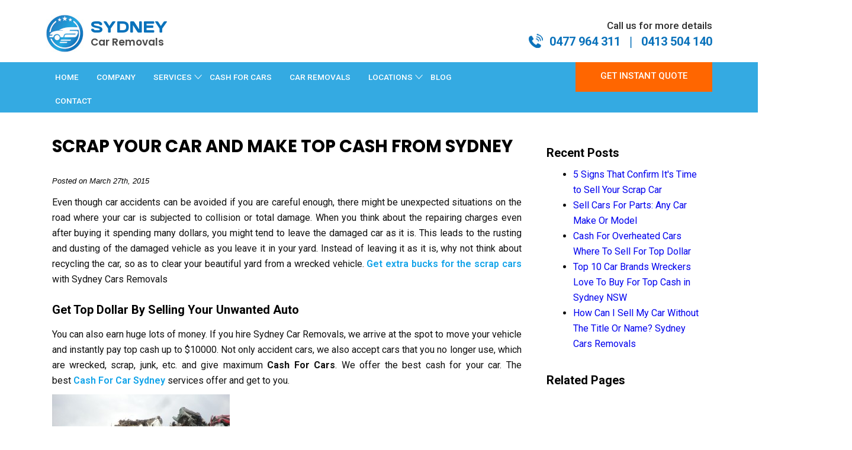

--- FILE ---
content_type: text/html; charset=UTF-8
request_url: https://www.sydneycarsremovals.com.au/scrap-car-top-cash-sydney/
body_size: 18678
content:
<!DOCTYPE HTML>



<html lang="en-AU">



	<head><meta name="geo.region" content="AU-NSW" />



	<meta name="geo.placename" content="Sydney" />



	<meta name="geo.position" content="-33.867487;151.20699" />



	<meta name="ICBM" content="-33.867487, 151.20699" />
 	

	<meta name="msvalidate.01" content="F6DCE5A86B5EA96C26EB52FA6AFF2077" />


	<meta http-equiv="Content-Type" content="text/html; charset=UTF-8" /><script>if(navigator.userAgent.match(/MSIE|Internet Explorer/i)||navigator.userAgent.match(/Trident\/7\..*?rv:11/i)){var href=document.location.href;if(!href.match(/[?&]nowprocket/)){if(href.indexOf("?")==-1){if(href.indexOf("#")==-1){document.location.href=href+"?nowprocket=1"}else{document.location.href=href.replace("#","?nowprocket=1#")}}else{if(href.indexOf("#")==-1){document.location.href=href+"&nowprocket=1"}else{document.location.href=href.replace("#","&nowprocket=1#")}}}}</script><script>(()=>{class RocketLazyLoadScripts{constructor(){this.v="1.2.6",this.triggerEvents=["keydown","mousedown","mousemove","touchmove","touchstart","touchend","wheel"],this.userEventHandler=this.t.bind(this),this.touchStartHandler=this.i.bind(this),this.touchMoveHandler=this.o.bind(this),this.touchEndHandler=this.h.bind(this),this.clickHandler=this.u.bind(this),this.interceptedClicks=[],this.interceptedClickListeners=[],this.l(this),window.addEventListener("pageshow",(t=>{this.persisted=t.persisted,this.everythingLoaded&&this.m()})),this.CSPIssue=sessionStorage.getItem("rocketCSPIssue"),document.addEventListener("securitypolicyviolation",(t=>{this.CSPIssue||"script-src-elem"!==t.violatedDirective||"data"!==t.blockedURI||(this.CSPIssue=!0,sessionStorage.setItem("rocketCSPIssue",!0))})),document.addEventListener("DOMContentLoaded",(()=>{this.k()})),this.delayedScripts={normal:[],async:[],defer:[]},this.trash=[],this.allJQueries=[]}p(t){document.hidden?t.t():(this.triggerEvents.forEach((e=>window.addEventListener(e,t.userEventHandler,{passive:!0}))),window.addEventListener("touchstart",t.touchStartHandler,{passive:!0}),window.addEventListener("mousedown",t.touchStartHandler),document.addEventListener("visibilitychange",t.userEventHandler))}_(){this.triggerEvents.forEach((t=>window.removeEventListener(t,this.userEventHandler,{passive:!0}))),document.removeEventListener("visibilitychange",this.userEventHandler)}i(t){"HTML"!==t.target.tagName&&(window.addEventListener("touchend",this.touchEndHandler),window.addEventListener("mouseup",this.touchEndHandler),window.addEventListener("touchmove",this.touchMoveHandler,{passive:!0}),window.addEventListener("mousemove",this.touchMoveHandler),t.target.addEventListener("click",this.clickHandler),this.L(t.target,!0),this.S(t.target,"onclick","rocket-onclick"),this.C())}o(t){window.removeEventListener("touchend",this.touchEndHandler),window.removeEventListener("mouseup",this.touchEndHandler),window.removeEventListener("touchmove",this.touchMoveHandler,{passive:!0}),window.removeEventListener("mousemove",this.touchMoveHandler),t.target.removeEventListener("click",this.clickHandler),this.L(t.target,!1),this.S(t.target,"rocket-onclick","onclick"),this.M()}h(){window.removeEventListener("touchend",this.touchEndHandler),window.removeEventListener("mouseup",this.touchEndHandler),window.removeEventListener("touchmove",this.touchMoveHandler,{passive:!0}),window.removeEventListener("mousemove",this.touchMoveHandler)}u(t){t.target.removeEventListener("click",this.clickHandler),this.L(t.target,!1),this.S(t.target,"rocket-onclick","onclick"),this.interceptedClicks.push(t),t.preventDefault(),t.stopPropagation(),t.stopImmediatePropagation(),this.M()}O(){window.removeEventListener("touchstart",this.touchStartHandler,{passive:!0}),window.removeEventListener("mousedown",this.touchStartHandler),this.interceptedClicks.forEach((t=>{t.target.dispatchEvent(new MouseEvent("click",{view:t.view,bubbles:!0,cancelable:!0}))}))}l(t){EventTarget.prototype.addEventListenerWPRocketBase=EventTarget.prototype.addEventListener,EventTarget.prototype.addEventListener=function(e,i,o){"click"!==e||t.windowLoaded||i===t.clickHandler||t.interceptedClickListeners.push({target:this,func:i,options:o}),(this||window).addEventListenerWPRocketBase(e,i,o)}}L(t,e){this.interceptedClickListeners.forEach((i=>{i.target===t&&(e?t.removeEventListener("click",i.func,i.options):t.addEventListener("click",i.func,i.options))})),t.parentNode!==document.documentElement&&this.L(t.parentNode,e)}D(){return new Promise((t=>{this.P?this.M=t:t()}))}C(){this.P=!0}M(){this.P=!1}S(t,e,i){t.hasAttribute&&t.hasAttribute(e)&&(event.target.setAttribute(i,event.target.getAttribute(e)),event.target.removeAttribute(e))}t(){this._(this),"loading"===document.readyState?document.addEventListener("DOMContentLoaded",this.R.bind(this)):this.R()}k(){let t=[];document.querySelectorAll("script[type=rocketlazyloadscript][data-rocket-src]").forEach((e=>{let i=e.getAttribute("data-rocket-src");if(i&&!i.startsWith("data:")){0===i.indexOf("//")&&(i=location.protocol+i);try{const o=new URL(i).origin;o!==location.origin&&t.push({src:o,crossOrigin:e.crossOrigin||"module"===e.getAttribute("data-rocket-type")})}catch(t){}}})),t=[...new Map(t.map((t=>[JSON.stringify(t),t]))).values()],this.T(t,"preconnect")}async R(){this.lastBreath=Date.now(),this.j(this),this.F(this),this.I(),this.W(),this.q(),await this.A(this.delayedScripts.normal),await this.A(this.delayedScripts.defer),await this.A(this.delayedScripts.async);try{await this.U(),await this.H(this),await this.J()}catch(t){console.error(t)}window.dispatchEvent(new Event("rocket-allScriptsLoaded")),this.everythingLoaded=!0,this.D().then((()=>{this.O()})),this.N()}W(){document.querySelectorAll("script[type=rocketlazyloadscript]").forEach((t=>{t.hasAttribute("data-rocket-src")?t.hasAttribute("async")&&!1!==t.async?this.delayedScripts.async.push(t):t.hasAttribute("defer")&&!1!==t.defer||"module"===t.getAttribute("data-rocket-type")?this.delayedScripts.defer.push(t):this.delayedScripts.normal.push(t):this.delayedScripts.normal.push(t)}))}async B(t){if(await this.G(),!0!==t.noModule||!("noModule"in HTMLScriptElement.prototype))return new Promise((e=>{let i;function o(){(i||t).setAttribute("data-rocket-status","executed"),e()}try{if(navigator.userAgent.indexOf("Firefox/")>0||""===navigator.vendor||this.CSPIssue)i=document.createElement("script"),[...t.attributes].forEach((t=>{let e=t.nodeName;"type"!==e&&("data-rocket-type"===e&&(e="type"),"data-rocket-src"===e&&(e="src"),i.setAttribute(e,t.nodeValue))})),t.text&&(i.text=t.text),i.hasAttribute("src")?(i.addEventListener("load",o),i.addEventListener("error",(function(){i.setAttribute("data-rocket-status","failed-network"),e()})),setTimeout((()=>{i.isConnected||e()}),1)):(i.text=t.text,o()),t.parentNode.replaceChild(i,t);else{const i=t.getAttribute("data-rocket-type"),s=t.getAttribute("data-rocket-src");i?(t.type=i,t.removeAttribute("data-rocket-type")):t.removeAttribute("type"),t.addEventListener("load",o),t.addEventListener("error",(i=>{this.CSPIssue&&i.target.src.startsWith("data:")?(console.log("WPRocket: data-uri blocked by CSP -> fallback"),t.removeAttribute("src"),this.B(t).then(e)):(t.setAttribute("data-rocket-status","failed-network"),e())})),s?(t.removeAttribute("data-rocket-src"),t.src=s):t.src="data:text/javascript;base64,"+window.btoa(unescape(encodeURIComponent(t.text)))}}catch(i){t.setAttribute("data-rocket-status","failed-transform"),e()}}));t.setAttribute("data-rocket-status","skipped")}async A(t){const e=t.shift();return e&&e.isConnected?(await this.B(e),this.A(t)):Promise.resolve()}q(){this.T([...this.delayedScripts.normal,...this.delayedScripts.defer,...this.delayedScripts.async],"preload")}T(t,e){var i=document.createDocumentFragment();t.forEach((t=>{const o=t.getAttribute&&t.getAttribute("data-rocket-src")||t.src;if(o&&!o.startsWith("data:")){const s=document.createElement("link");s.href=o,s.rel=e,"preconnect"!==e&&(s.as="script"),t.getAttribute&&"module"===t.getAttribute("data-rocket-type")&&(s.crossOrigin=!0),t.crossOrigin&&(s.crossOrigin=t.crossOrigin),t.integrity&&(s.integrity=t.integrity),i.appendChild(s),this.trash.push(s)}})),document.head.appendChild(i)}j(t){let e={};function i(i,o){return e[o].eventsToRewrite.indexOf(i)>=0&&!t.everythingLoaded?"rocket-"+i:i}function o(t,o){!function(t){e[t]||(e[t]={originalFunctions:{add:t.addEventListener,remove:t.removeEventListener},eventsToRewrite:[]},t.addEventListener=function(){arguments[0]=i(arguments[0],t),e[t].originalFunctions.add.apply(t,arguments)},t.removeEventListener=function(){arguments[0]=i(arguments[0],t),e[t].originalFunctions.remove.apply(t,arguments)})}(t),e[t].eventsToRewrite.push(o)}function s(e,i){let o=e[i];e[i]=null,Object.defineProperty(e,i,{get:()=>o||function(){},set(s){t.everythingLoaded?o=s:e["rocket"+i]=o=s}})}o(document,"DOMContentLoaded"),o(window,"DOMContentLoaded"),o(window,"load"),o(window,"pageshow"),o(document,"readystatechange"),s(document,"onreadystatechange"),s(window,"onload"),s(window,"onpageshow");try{Object.defineProperty(document,"readyState",{get:()=>t.rocketReadyState,set(e){t.rocketReadyState=e},configurable:!0}),document.readyState="loading"}catch(t){console.log("WPRocket DJE readyState conflict, bypassing")}}F(t){let e;function i(e){return t.everythingLoaded?e:e.split(" ").map((t=>"load"===t||0===t.indexOf("load.")?"rocket-jquery-load":t)).join(" ")}function o(o){function s(t){const e=o.fn[t];o.fn[t]=o.fn.init.prototype[t]=function(){return this[0]===window&&("string"==typeof arguments[0]||arguments[0]instanceof String?arguments[0]=i(arguments[0]):"object"==typeof arguments[0]&&Object.keys(arguments[0]).forEach((t=>{const e=arguments[0][t];delete arguments[0][t],arguments[0][i(t)]=e}))),e.apply(this,arguments),this}}o&&o.fn&&!t.allJQueries.includes(o)&&(o.fn.ready=o.fn.init.prototype.ready=function(e){return t.domReadyFired?e.bind(document)(o):document.addEventListener("rocket-DOMContentLoaded",(()=>e.bind(document)(o))),o([])},s("on"),s("one"),t.allJQueries.push(o)),e=o}o(window.jQuery),Object.defineProperty(window,"jQuery",{get:()=>e,set(t){o(t)}})}async H(t){const e=document.querySelector("script[data-webpack]");e&&(await async function(){return new Promise((t=>{e.addEventListener("load",t),e.addEventListener("error",t)}))}(),await t.K(),await t.H(t))}async U(){this.domReadyFired=!0;try{document.readyState="interactive"}catch(t){}await this.G(),document.dispatchEvent(new Event("rocket-readystatechange")),await this.G(),document.rocketonreadystatechange&&document.rocketonreadystatechange(),await this.G(),document.dispatchEvent(new Event("rocket-DOMContentLoaded")),await this.G(),window.dispatchEvent(new Event("rocket-DOMContentLoaded"))}async J(){try{document.readyState="complete"}catch(t){}await this.G(),document.dispatchEvent(new Event("rocket-readystatechange")),await this.G(),document.rocketonreadystatechange&&document.rocketonreadystatechange(),await this.G(),window.dispatchEvent(new Event("rocket-load")),await this.G(),window.rocketonload&&window.rocketonload(),await this.G(),this.allJQueries.forEach((t=>t(window).trigger("rocket-jquery-load"))),await this.G();const t=new Event("rocket-pageshow");t.persisted=this.persisted,window.dispatchEvent(t),await this.G(),window.rocketonpageshow&&window.rocketonpageshow({persisted:this.persisted}),this.windowLoaded=!0}m(){document.onreadystatechange&&document.onreadystatechange(),window.onload&&window.onload(),window.onpageshow&&window.onpageshow({persisted:this.persisted})}I(){const t=new Map;document.write=document.writeln=function(e){const i=document.currentScript;i||console.error("WPRocket unable to document.write this: "+e);const o=document.createRange(),s=i.parentElement;let n=t.get(i);void 0===n&&(n=i.nextSibling,t.set(i,n));const c=document.createDocumentFragment();o.setStart(c,0),c.appendChild(o.createContextualFragment(e)),s.insertBefore(c,n)}}async G(){Date.now()-this.lastBreath>45&&(await this.K(),this.lastBreath=Date.now())}async K(){return document.hidden?new Promise((t=>setTimeout(t))):new Promise((t=>requestAnimationFrame(t)))}N(){this.trash.forEach((t=>t.remove()))}static run(){const t=new RocketLazyLoadScripts;t.p(t)}}RocketLazyLoadScripts.run()})();</script>
		
		
		
		<!-- Google tag (gtag.js) --> <script type="rocketlazyloadscript" async data-rocket-src="https://www.googletagmanager.com/gtag/js?id=G-3DX244B2GL"></script> <script type="rocketlazyloadscript">   window.dataLayer = window.dataLayer || [];   function gtag(){dataLayer.push(arguments);}   gtag('js', new Date());   gtag('config', 'G-3DX244B2GL'); </script>



	

	    <title>Scrap Your Car and Make Top Cash From Sydney Call 0477 964 311</title><link rel="preload" data-rocket-preload as="style" href="https://fonts.googleapis.com/css?family=PT%20Sans%3A400%2C700&#038;display=swap" /><link rel="stylesheet" href="https://fonts.googleapis.com/css?family=PT%20Sans%3A400%2C700&#038;display=swap" media="print" onload="this.media='all'" /><noscript><link rel="stylesheet" href="https://fonts.googleapis.com/css?family=PT%20Sans%3A400%2C700&#038;display=swap" /></noscript><link rel="preload" data-rocket-preload as="style" href="https://fonts.googleapis.com/css2?family=Days+One&#038;family=Poppins:wght@400;500;600;700&#038;family=Roboto:wght@400;500;600;700&#038;display=swap" /><link rel="stylesheet" href="https://fonts.googleapis.com/css2?family=Days+One&#038;family=Poppins:wght@400;500;600;700&#038;family=Roboto:wght@400;500;600;700&#038;display=swap" media="print" onload="this.media='all'" /><noscript><link rel="stylesheet" href="https://fonts.googleapis.com/css2?family=Days+One&#038;family=Poppins:wght@400;500;600;700&#038;family=Roboto:wght@400;500;600;700&#038;display=swap" /></noscript>
    

	<meta name="viewport" content="width=device-width; initial-scale = 1.0; maximum-scale=1.0; user-scalable=no" />

<meta name="google-site-verification" content="E3UbJjItWSLElMM2sHnqlPhZxifH8lasVYc9GFxO2Zg" />

	<meta name="format-detection" content="telephone=no">
<link rel="preload" href="https://www.sydneycarsremovals.com.au/wp-content/uploads/2022/12/sydneycarsremovals-banner.jpg" as="image">
<link rel="preload" href="https://www.sydneycarsremovals.com.au/wp-content/uploads/2022/12/sydney-car-removals-logo.jpg" as="image">
<link rel="preload" href="/wp-content/themes/Clixpert_Theme_2.0/font/FREESCPT.TTF" as="font" type="font/ttf" crossorigin>
<link rel="preconnect" href="https://fonts.googleapis.com">
<link rel="preconnect" href="https://fonts.gstatic.com" crossorigin>


	<meta name="generator" content="WordPress 6.9" />



	<!-- leave this for stats -->







	<link rel="stylesheet" href="https://www.sydneycarsremovals.com.au/wp-content/themes/Clixpert_Theme_2.0/style.css" type="text/css" media="screen" />



	<link rel="alternate" type="application/rss+xml" title="Cash For Scrap Cars Removal Sydney UpTo $9999 Call Us Now RSS Feed" href="https://www.sydneycarsremovals.com.au/feed/" />



	<link rel="stylesheet" href="https://www.sydneycarsremovals.com.au/wp-content/themes/Clixpert_Theme_2.0/menu_style.css" type="text/css" media="screen" />



	<link rel="pingback" href="https://www.sydneycarsremovals.com.au/xmlrpc.php" />



	<link rel="icon" href="https://www.sydneycarsremovals.com.au/wp-content/themes/Clixpert_Theme_2.0/images/favicon.ico" type="image/x-icon">



	





	



    <style>

	@font-face {

  font-family: 'Open Sans';

  font-style: normal;

  font-weight: 400;

  src: local('Open Sans'), local('OpenSans'), url(https://fonts.gstatic.com/s/opensans/v13/cJZKeOuBrn4kERxqtaUH3VtXRa8TVwTICgirnJhmVJw.woff2) format('woff2'), url(https://fonts.gstatic.com/s/opensans/v13/cJZKeOuBrn4kERxqtaUH3T8E0i7KZn-EPnyo3HZu7kw.woff) format('woff');

}

@font-face {

  font-family: 'Open Sans';

  font-style: normal;

  font-weight: 700;

  src: local('Open Sans Bold'), local('OpenSans-Bold'), url(https://fonts.gstatic.com/s/opensans/v13/k3k702ZOKiLJc3WVjuplzOgdm0LZdjqr5-oayXSOefg.woff2) format('woff2'), url(https://fonts.gstatic.com/s/opensans/v13/k3k702ZOKiLJc3WVjuplzHhCUOGz7vYGh680lGh-uXM.woff) format('woff');

}

@font-face {

  font-family: 'Open Sans';

  font-style: italic;

  font-weight: 400;

  src: local('Open Sans Italic'), local('OpenSans-Italic'), url(https://fonts.gstatic.com/s/opensans/v13/xjAJXh38I15wypJXxuGMBo4P5ICox8Kq3LLUNMylGO4.woff2) format('woff2'), url(https://fonts.gstatic.com/s/opensans/v13/xjAJXh38I15wypJXxuGMBobN6UDyHWBl620a-IRfuBk.woff) format('woff');

}

</style>



	<style>



* {



	-webkit-transition: all 0.5s ease-in-out;



	-moz-transition: all 0.5s ease-in-out;



	-o-transition: all 0.5s ease-in-out;



	-transition: all 0.5s ease-in-out;



}






</style>






	<meta name='robots' content='max-image-preview:large' />

<!-- SEO Ultimate (http://www.seodesignsolutions.com/wordpress-seo/) -->
	<meta name="description" content="Sydney Car Removal offer maximum price for your scrap car and all unwanted cars. We provide car removal services Call 0477 964 311" />
	<meta prefix="og: http://ogp.me/ns#" property="og:title" content="Scrap Your Car and Make Top Cash From Sydney" />
	<meta prefix="og: http://ogp.me/ns#" property="og:description" content="Sydney Car Removal offer maximum price for your scrap car and all unwanted cars. We provide car removal services Call 0477 964 311" />
	<meta prefix="og: http://ogp.me/ns#" property="og:url" content="https://www.sydneycarsremovals.com.au/scrap-car-top-cash-sydney/" />
	<meta prefix="og: http://ogp.me/ns#" property="og:site_name" content="Cash For Scrap Cars Removal Sydney UpTo $9999 Call Us Now" />
<!-- /SEO Ultimate -->

<link href='https://fonts.gstatic.com' crossorigin rel='preconnect' />
<style id='wp-img-auto-sizes-contain-inline-css' type='text/css'>
img:is([sizes=auto i],[sizes^="auto," i]){contain-intrinsic-size:3000px 1500px}
/*# sourceURL=wp-img-auto-sizes-contain-inline-css */
</style>
<style id='wp-block-library-inline-css' type='text/css'>
:root{--wp-block-synced-color:#7a00df;--wp-block-synced-color--rgb:122,0,223;--wp-bound-block-color:var(--wp-block-synced-color);--wp-editor-canvas-background:#ddd;--wp-admin-theme-color:#007cba;--wp-admin-theme-color--rgb:0,124,186;--wp-admin-theme-color-darker-10:#006ba1;--wp-admin-theme-color-darker-10--rgb:0,107,160.5;--wp-admin-theme-color-darker-20:#005a87;--wp-admin-theme-color-darker-20--rgb:0,90,135;--wp-admin-border-width-focus:2px}@media (min-resolution:192dpi){:root{--wp-admin-border-width-focus:1.5px}}.wp-element-button{cursor:pointer}:root .has-very-light-gray-background-color{background-color:#eee}:root .has-very-dark-gray-background-color{background-color:#313131}:root .has-very-light-gray-color{color:#eee}:root .has-very-dark-gray-color{color:#313131}:root .has-vivid-green-cyan-to-vivid-cyan-blue-gradient-background{background:linear-gradient(135deg,#00d084,#0693e3)}:root .has-purple-crush-gradient-background{background:linear-gradient(135deg,#34e2e4,#4721fb 50%,#ab1dfe)}:root .has-hazy-dawn-gradient-background{background:linear-gradient(135deg,#faaca8,#dad0ec)}:root .has-subdued-olive-gradient-background{background:linear-gradient(135deg,#fafae1,#67a671)}:root .has-atomic-cream-gradient-background{background:linear-gradient(135deg,#fdd79a,#004a59)}:root .has-nightshade-gradient-background{background:linear-gradient(135deg,#330968,#31cdcf)}:root .has-midnight-gradient-background{background:linear-gradient(135deg,#020381,#2874fc)}:root{--wp--preset--font-size--normal:16px;--wp--preset--font-size--huge:42px}.has-regular-font-size{font-size:1em}.has-larger-font-size{font-size:2.625em}.has-normal-font-size{font-size:var(--wp--preset--font-size--normal)}.has-huge-font-size{font-size:var(--wp--preset--font-size--huge)}.has-text-align-center{text-align:center}.has-text-align-left{text-align:left}.has-text-align-right{text-align:right}.has-fit-text{white-space:nowrap!important}#end-resizable-editor-section{display:none}.aligncenter{clear:both}.items-justified-left{justify-content:flex-start}.items-justified-center{justify-content:center}.items-justified-right{justify-content:flex-end}.items-justified-space-between{justify-content:space-between}.screen-reader-text{border:0;clip-path:inset(50%);height:1px;margin:-1px;overflow:hidden;padding:0;position:absolute;width:1px;word-wrap:normal!important}.screen-reader-text:focus{background-color:#ddd;clip-path:none;color:#444;display:block;font-size:1em;height:auto;left:5px;line-height:normal;padding:15px 23px 14px;text-decoration:none;top:5px;width:auto;z-index:100000}html :where(.has-border-color){border-style:solid}html :where([style*=border-top-color]){border-top-style:solid}html :where([style*=border-right-color]){border-right-style:solid}html :where([style*=border-bottom-color]){border-bottom-style:solid}html :where([style*=border-left-color]){border-left-style:solid}html :where([style*=border-width]){border-style:solid}html :where([style*=border-top-width]){border-top-style:solid}html :where([style*=border-right-width]){border-right-style:solid}html :where([style*=border-bottom-width]){border-bottom-style:solid}html :where([style*=border-left-width]){border-left-style:solid}html :where(img[class*=wp-image-]){height:auto;max-width:100%}:where(figure){margin:0 0 1em}html :where(.is-position-sticky){--wp-admin--admin-bar--position-offset:var(--wp-admin--admin-bar--height,0px)}@media screen and (max-width:600px){html :where(.is-position-sticky){--wp-admin--admin-bar--position-offset:0px}}

/*# sourceURL=wp-block-library-inline-css */
</style><style id='global-styles-inline-css' type='text/css'>
:root{--wp--preset--aspect-ratio--square: 1;--wp--preset--aspect-ratio--4-3: 4/3;--wp--preset--aspect-ratio--3-4: 3/4;--wp--preset--aspect-ratio--3-2: 3/2;--wp--preset--aspect-ratio--2-3: 2/3;--wp--preset--aspect-ratio--16-9: 16/9;--wp--preset--aspect-ratio--9-16: 9/16;--wp--preset--color--black: #000000;--wp--preset--color--cyan-bluish-gray: #abb8c3;--wp--preset--color--white: #ffffff;--wp--preset--color--pale-pink: #f78da7;--wp--preset--color--vivid-red: #cf2e2e;--wp--preset--color--luminous-vivid-orange: #ff6900;--wp--preset--color--luminous-vivid-amber: #fcb900;--wp--preset--color--light-green-cyan: #7bdcb5;--wp--preset--color--vivid-green-cyan: #00d084;--wp--preset--color--pale-cyan-blue: #8ed1fc;--wp--preset--color--vivid-cyan-blue: #0693e3;--wp--preset--color--vivid-purple: #9b51e0;--wp--preset--gradient--vivid-cyan-blue-to-vivid-purple: linear-gradient(135deg,rgb(6,147,227) 0%,rgb(155,81,224) 100%);--wp--preset--gradient--light-green-cyan-to-vivid-green-cyan: linear-gradient(135deg,rgb(122,220,180) 0%,rgb(0,208,130) 100%);--wp--preset--gradient--luminous-vivid-amber-to-luminous-vivid-orange: linear-gradient(135deg,rgb(252,185,0) 0%,rgb(255,105,0) 100%);--wp--preset--gradient--luminous-vivid-orange-to-vivid-red: linear-gradient(135deg,rgb(255,105,0) 0%,rgb(207,46,46) 100%);--wp--preset--gradient--very-light-gray-to-cyan-bluish-gray: linear-gradient(135deg,rgb(238,238,238) 0%,rgb(169,184,195) 100%);--wp--preset--gradient--cool-to-warm-spectrum: linear-gradient(135deg,rgb(74,234,220) 0%,rgb(151,120,209) 20%,rgb(207,42,186) 40%,rgb(238,44,130) 60%,rgb(251,105,98) 80%,rgb(254,248,76) 100%);--wp--preset--gradient--blush-light-purple: linear-gradient(135deg,rgb(255,206,236) 0%,rgb(152,150,240) 100%);--wp--preset--gradient--blush-bordeaux: linear-gradient(135deg,rgb(254,205,165) 0%,rgb(254,45,45) 50%,rgb(107,0,62) 100%);--wp--preset--gradient--luminous-dusk: linear-gradient(135deg,rgb(255,203,112) 0%,rgb(199,81,192) 50%,rgb(65,88,208) 100%);--wp--preset--gradient--pale-ocean: linear-gradient(135deg,rgb(255,245,203) 0%,rgb(182,227,212) 50%,rgb(51,167,181) 100%);--wp--preset--gradient--electric-grass: linear-gradient(135deg,rgb(202,248,128) 0%,rgb(113,206,126) 100%);--wp--preset--gradient--midnight: linear-gradient(135deg,rgb(2,3,129) 0%,rgb(40,116,252) 100%);--wp--preset--font-size--small: 13px;--wp--preset--font-size--medium: 20px;--wp--preset--font-size--large: 36px;--wp--preset--font-size--x-large: 42px;--wp--preset--spacing--20: 0.44rem;--wp--preset--spacing--30: 0.67rem;--wp--preset--spacing--40: 1rem;--wp--preset--spacing--50: 1.5rem;--wp--preset--spacing--60: 2.25rem;--wp--preset--spacing--70: 3.38rem;--wp--preset--spacing--80: 5.06rem;--wp--preset--shadow--natural: 6px 6px 9px rgba(0, 0, 0, 0.2);--wp--preset--shadow--deep: 12px 12px 50px rgba(0, 0, 0, 0.4);--wp--preset--shadow--sharp: 6px 6px 0px rgba(0, 0, 0, 0.2);--wp--preset--shadow--outlined: 6px 6px 0px -3px rgb(255, 255, 255), 6px 6px rgb(0, 0, 0);--wp--preset--shadow--crisp: 6px 6px 0px rgb(0, 0, 0);}:where(.is-layout-flex){gap: 0.5em;}:where(.is-layout-grid){gap: 0.5em;}body .is-layout-flex{display: flex;}.is-layout-flex{flex-wrap: wrap;align-items: center;}.is-layout-flex > :is(*, div){margin: 0;}body .is-layout-grid{display: grid;}.is-layout-grid > :is(*, div){margin: 0;}:where(.wp-block-columns.is-layout-flex){gap: 2em;}:where(.wp-block-columns.is-layout-grid){gap: 2em;}:where(.wp-block-post-template.is-layout-flex){gap: 1.25em;}:where(.wp-block-post-template.is-layout-grid){gap: 1.25em;}.has-black-color{color: var(--wp--preset--color--black) !important;}.has-cyan-bluish-gray-color{color: var(--wp--preset--color--cyan-bluish-gray) !important;}.has-white-color{color: var(--wp--preset--color--white) !important;}.has-pale-pink-color{color: var(--wp--preset--color--pale-pink) !important;}.has-vivid-red-color{color: var(--wp--preset--color--vivid-red) !important;}.has-luminous-vivid-orange-color{color: var(--wp--preset--color--luminous-vivid-orange) !important;}.has-luminous-vivid-amber-color{color: var(--wp--preset--color--luminous-vivid-amber) !important;}.has-light-green-cyan-color{color: var(--wp--preset--color--light-green-cyan) !important;}.has-vivid-green-cyan-color{color: var(--wp--preset--color--vivid-green-cyan) !important;}.has-pale-cyan-blue-color{color: var(--wp--preset--color--pale-cyan-blue) !important;}.has-vivid-cyan-blue-color{color: var(--wp--preset--color--vivid-cyan-blue) !important;}.has-vivid-purple-color{color: var(--wp--preset--color--vivid-purple) !important;}.has-black-background-color{background-color: var(--wp--preset--color--black) !important;}.has-cyan-bluish-gray-background-color{background-color: var(--wp--preset--color--cyan-bluish-gray) !important;}.has-white-background-color{background-color: var(--wp--preset--color--white) !important;}.has-pale-pink-background-color{background-color: var(--wp--preset--color--pale-pink) !important;}.has-vivid-red-background-color{background-color: var(--wp--preset--color--vivid-red) !important;}.has-luminous-vivid-orange-background-color{background-color: var(--wp--preset--color--luminous-vivid-orange) !important;}.has-luminous-vivid-amber-background-color{background-color: var(--wp--preset--color--luminous-vivid-amber) !important;}.has-light-green-cyan-background-color{background-color: var(--wp--preset--color--light-green-cyan) !important;}.has-vivid-green-cyan-background-color{background-color: var(--wp--preset--color--vivid-green-cyan) !important;}.has-pale-cyan-blue-background-color{background-color: var(--wp--preset--color--pale-cyan-blue) !important;}.has-vivid-cyan-blue-background-color{background-color: var(--wp--preset--color--vivid-cyan-blue) !important;}.has-vivid-purple-background-color{background-color: var(--wp--preset--color--vivid-purple) !important;}.has-black-border-color{border-color: var(--wp--preset--color--black) !important;}.has-cyan-bluish-gray-border-color{border-color: var(--wp--preset--color--cyan-bluish-gray) !important;}.has-white-border-color{border-color: var(--wp--preset--color--white) !important;}.has-pale-pink-border-color{border-color: var(--wp--preset--color--pale-pink) !important;}.has-vivid-red-border-color{border-color: var(--wp--preset--color--vivid-red) !important;}.has-luminous-vivid-orange-border-color{border-color: var(--wp--preset--color--luminous-vivid-orange) !important;}.has-luminous-vivid-amber-border-color{border-color: var(--wp--preset--color--luminous-vivid-amber) !important;}.has-light-green-cyan-border-color{border-color: var(--wp--preset--color--light-green-cyan) !important;}.has-vivid-green-cyan-border-color{border-color: var(--wp--preset--color--vivid-green-cyan) !important;}.has-pale-cyan-blue-border-color{border-color: var(--wp--preset--color--pale-cyan-blue) !important;}.has-vivid-cyan-blue-border-color{border-color: var(--wp--preset--color--vivid-cyan-blue) !important;}.has-vivid-purple-border-color{border-color: var(--wp--preset--color--vivid-purple) !important;}.has-vivid-cyan-blue-to-vivid-purple-gradient-background{background: var(--wp--preset--gradient--vivid-cyan-blue-to-vivid-purple) !important;}.has-light-green-cyan-to-vivid-green-cyan-gradient-background{background: var(--wp--preset--gradient--light-green-cyan-to-vivid-green-cyan) !important;}.has-luminous-vivid-amber-to-luminous-vivid-orange-gradient-background{background: var(--wp--preset--gradient--luminous-vivid-amber-to-luminous-vivid-orange) !important;}.has-luminous-vivid-orange-to-vivid-red-gradient-background{background: var(--wp--preset--gradient--luminous-vivid-orange-to-vivid-red) !important;}.has-very-light-gray-to-cyan-bluish-gray-gradient-background{background: var(--wp--preset--gradient--very-light-gray-to-cyan-bluish-gray) !important;}.has-cool-to-warm-spectrum-gradient-background{background: var(--wp--preset--gradient--cool-to-warm-spectrum) !important;}.has-blush-light-purple-gradient-background{background: var(--wp--preset--gradient--blush-light-purple) !important;}.has-blush-bordeaux-gradient-background{background: var(--wp--preset--gradient--blush-bordeaux) !important;}.has-luminous-dusk-gradient-background{background: var(--wp--preset--gradient--luminous-dusk) !important;}.has-pale-ocean-gradient-background{background: var(--wp--preset--gradient--pale-ocean) !important;}.has-electric-grass-gradient-background{background: var(--wp--preset--gradient--electric-grass) !important;}.has-midnight-gradient-background{background: var(--wp--preset--gradient--midnight) !important;}.has-small-font-size{font-size: var(--wp--preset--font-size--small) !important;}.has-medium-font-size{font-size: var(--wp--preset--font-size--medium) !important;}.has-large-font-size{font-size: var(--wp--preset--font-size--large) !important;}.has-x-large-font-size{font-size: var(--wp--preset--font-size--x-large) !important;}
/*# sourceURL=global-styles-inline-css */
</style>

<style id='classic-theme-styles-inline-css' type='text/css'>
/*! This file is auto-generated */
.wp-block-button__link{color:#fff;background-color:#32373c;border-radius:9999px;box-shadow:none;text-decoration:none;padding:calc(.667em + 2px) calc(1.333em + 2px);font-size:1.125em}.wp-block-file__button{background:#32373c;color:#fff;text-decoration:none}
/*# sourceURL=/wp-includes/css/classic-themes.min.css */
</style>
<link rel='stylesheet' id='flxmap-css' href='https://www.sydneycarsremovals.com.au/wp-content/plugins/wp-flexible-map/css/styles.css?ver=1.17.1' type='text/css' media='all' />
<link rel='stylesheet' id='contact-form-7-css' href='https://www.sydneycarsremovals.com.au/wp-content/plugins/contact-form-7/includes/css/styles.css?ver=6.1' type='text/css' media='all' />
<link rel='stylesheet' id='wpcf7-redirect-script-frontend-css' href='https://www.sydneycarsremovals.com.au/wp-content/plugins/wpcf7-redirect/build/css/wpcf7-redirect-frontend.min.css?ver=1.1' type='text/css' media='all' />
<script type="rocketlazyloadscript" data-rocket-type="text/javascript" data-rocket-src="https://www.sydneycarsremovals.com.au/wp-includes/js/jquery/jquery.min.js?ver=3.7.1" id="jquery-core-js"></script>
<script type="rocketlazyloadscript" data-rocket-type="text/javascript" data-rocket-src="https://www.sydneycarsremovals.com.au/wp-includes/js/jquery/jquery-migrate.min.js?ver=3.4.1" id="jquery-migrate-js"></script>

<link rel="canonical" href="https://www.sydneycarsremovals.com.au/scrap-car-top-cash-sydney/" />
<link rel='shortlink' href='https://www.sydneycarsremovals.com.au/?p=411' />
<style type="text/css">.recentcomments a{display:inline !important;padding:0 !important;margin:0 !important;}</style>		<style type="text/css" id="wp-custom-css">
			input.wpcf7-form-control.wpcf7-submit.submit {
    margin-bottom: 25px;
}
ul li {
    list-style-type: none;
    margin: 0;
    padding: 0;
    font-family: 'Open Sans', sans-serif;
    font-weight: 400;
    font-size: 16px;
    color: #101010;
    text-align: justify;
    line-height: 26px;
}
.wpcf7 form .wpcf7-response-output {
    clear: both;
}
@media only screen and (max-width: 500px){
	.logo-content {
    width: 100%;
}
	.logos{
		padding:10px 0px;
	}
	
}
.sopcial a{
	margin-right:10px;
}
.wpcf7 .ajax-loader {
    visibility: hidden;
    display: inline-block;
	background-color: #ff6600;
}

@media only screen and (min-width: 768px) {
    img.bnr-google-review {
        padding: 20px 0px 0px 20px;
        width: 50%;
			position: relative;
			bottom: 0px;
			left: 0px;
    }}

@media only screen and (max-width: 767px) {
    img.bnr-google-review {
        margin-left: 50px;
			width: 60%;
	}}		</style>
		<noscript><style id="rocket-lazyload-nojs-css">.rll-youtube-player, [data-lazy-src]{display:none !important;}</style></noscript>		<!-- Google Tag Manager -->
<script type="rocketlazyloadscript">(function(w,d,s,l,i){w[l]=w[l]||[];w[l].push({'gtm.start':
new Date().getTime(),event:'gtm.js'});var f=d.getElementsByTagName(s)[0],
j=d.createElement(s),dl=l!='dataLayer'?'&l='+l:'';j.async=true;j.src=
'https://www.googletagmanager.com/gtm.js?id='+i+dl;f.parentNode.insertBefore(j,f);
})(window,document,'script','dataLayer','GTM-PBG6MVW');</script>
<!-- End Google Tag Manager -->



<!-- Global site tag (gtag.js) - Google Analytics -->
<script type="rocketlazyloadscript" async data-rocket-src="https://www.googletagmanager.com/gtag/js?id=UA-51165042-1"></script>
<script type="rocketlazyloadscript">
  window.dataLayer = window.dataLayer || [];
  function gtag(){dataLayer.push(arguments);}
  gtag('js', new Date());

  gtag('config', 'UA-51165042-1');
</script>
		


<script type="rocketlazyloadscript">
  gtag('config', 'AW-972567608/QUVGCJSJkFYQuOjgzwM', {
    'phone_conversion_number': '0477964311'
  });
</script>
		

<meta name="generator" content="WP Rocket 3.18" data-wpr-features="wpr_delay_js wpr_minify_js wpr_lazyload_images wpr_desktop wpr_preload_links" /></head>







	<body onload="_googWcmGet('ph_n', '0477 964 311')">
<!-- Google Tag Manager (noscript) -->
<noscript><iframe src="https://www.googletagmanager.com/ns.html?id=GTM-PBG6MVW"
height="0" width="0" style="display:none;visibility:hidden"></iframe></noscript>
<!-- End Google Tag Manager (noscript) -->

<header data-rocket-location-hash="1f3bf2323735e5e2d7670d7124d39561" class="header-top"> 
<div data-rocket-location-hash="891a4ac4cd1af7c7ddf665772bfd9cf7" id="logo">

<div data-rocket-location-hash="09f5a33c2372b6ada552055fc79dd34d" class="logo-link">
<a href="https://www.sydneycarsremovals.com.au/" title="Sydney Car Removals">Sydney<span class="logo-car-removal">Car Removals</span> </a>
<!-- 	<a href="/" title=""><img src="data:image/svg+xml,%3Csvg%20xmlns='http://www.w3.org/2000/svg'%20viewBox='0%200%200%200'%3E%3C/svg%3E" title="" alt="Sydney Cars Removals Logo" data-lazy-src="https://www.sydneycarsremovals.com.au/wp-content/uploads/2022/12/sydney-car-removals-logo.jpg"><noscript><img src="https://www.sydneycarsremovals.com.au/wp-content/uploads/2022/12/sydney-car-removals-logo.jpg" title="" alt="Sydney Cars Removals Logo"></noscript></a>-->
</div> 



      <div data-rocket-location-hash="97977cd7d15c8a55210a80e61972ddd5" class="logo-content new-logo-content"> 

		<p class="head-call-txt">
			Call us for more details
		  </p>
		  <img src="data:image/svg+xml,%3Csvg%20xmlns='http://www.w3.org/2000/svg'%20viewBox='0%200%200%200'%3E%3C/svg%3E" class="phone-icon" alt="phone icon" data-lazy-src="https://www.sydneycarsremovals.com.au/wp-content/uploads/2022/12/call-icon.png"><noscript><img src="https://www.sydneycarsremovals.com.au/wp-content/uploads/2022/12/call-icon.png" class="phone-icon" alt="phone icon"></noscript>
		<a href="tel:0477 964 311" class="ph_n phone1" id="blnk" title="0477 964 311">0477 964 311</a>
		  <span class="vert-line">|</span>
    	<a href="tel:0413504140" class="ph_n phone2" id="blnk" title="0413 504 140">0413 504 140</a>




<!--     <div class="contact-number">Call Us For More Details <span><a href="tel:" class="ph_n" id="blnk" title=""></a><a href="tel:" class="click_c" title="">Click to Call</a></span></div> -->



    
		
<!-- 	<div class="contact-number contact-number-2">
<span><a href="tel:0413504140" class="ph_n" id="blnk" title="0413 504 140">0413 504 140</a></span>
</div> -->




    <div style="clear:both;"></div>



  </div>



    </div>



<div data-rocket-location-hash="31dd0fb45c1945ff1a8ab64cbff4784c" id="header">



      <div data-rocket-location-hash="4c061015e3589d378b5c336e1812000f" class="header-inn">



   <div id="menu"> 
    
    <div class="navigation">
      <div class="MenuIcon">
       <div class="menuImg">
        <span></span>
        <span></span>
        <span></span>
        <span></span>
    </div>
</div>

<ul class="navigate">

   <li class="page_item"><a href="https://www.sydneycarsremovals.com.au/" title="Home">Home</a></li>



        <li id="menu-item-20" class="page_item menu-item menu-item-type-post_type menu-item-object-page menu-item-20"><a href="https://www.sydneycarsremovals.com.au/company/">COMPANY</a></li>
<li id="menu-item-23" class="page_item menu-item menu-item-type-post_type menu-item-object-page menu-item-has-children menu-item-23"><a href="https://www.sydneycarsremovals.com.au/services/">SERVICES</a>
<ul class="sub-menu">
	<li id="menu-item-286" class="menu-item menu-item-type-post_type menu-item-object-page menu-item-286"><a href="https://www.sydneycarsremovals.com.au/old-car-removal/" title="Old Car Removal">Old Car Removal Sydney</a></li>
	<li id="menu-item-284" class="menu-item menu-item-type-post_type menu-item-object-page menu-item-284"><a href="https://www.sydneycarsremovals.com.au/accident-car-removal/">Accident Car Removal</a></li>
	<li id="menu-item-282" class="menu-item menu-item-type-post_type menu-item-object-page menu-item-282"><a href="https://www.sydneycarsremovals.com.au/scrap-car-removal/">Scrap Car For Cash</a></li>
	<li id="menu-item-285" class="menu-item menu-item-type-post_type menu-item-object-page menu-item-285"><a href="https://www.sydneycarsremovals.com.au/wrecked-car-removal/" title="Wrecked Car Removal">Wrecked Car Removal Sydney</a></li>
	<li id="menu-item-283" class="menu-item menu-item-type-post_type menu-item-object-page menu-item-283"><a href="https://www.sydneycarsremovals.com.au/unwanted-cars/" title="Unwanted Cars">Cash For Unwanted Cars</a></li>
	<li id="menu-item-281" class="menu-item menu-item-type-post_type menu-item-object-page menu-item-281"><a href="https://www.sydneycarsremovals.com.au/damaged-car-removals/" title="Damaged Car removal">Damaged Car Removals</a></li>
	<li id="menu-item-586" class="menu-item menu-item-type-post_type menu-item-object-page menu-item-586"><a href="https://www.sydneycarsremovals.com.au/sell-hail-damaged-cars-for-cash/" title="Hail Damaged Cars">Hailed Damaged Cars</a></li>
	<li id="menu-item-649" class="menu-item menu-item-type-post_type menu-item-object-page menu-item-649"><a href="https://www.sydneycarsremovals.com.au/sell-mechanical-fault-cars-cash/">Mechanical Fault Cars For Cash</a></li>
	<li id="menu-item-661" class="menu-item menu-item-type-post_type menu-item-object-page menu-item-661"><a href="https://www.sydneycarsremovals.com.au/cash-for-smashed-cars-sydney/">Cash for Smashed Cars Sydney</a></li>
	<li id="menu-item-664" class="menu-item menu-item-type-post_type menu-item-object-page menu-item-664"><a href="https://www.sydneycarsremovals.com.au/flood-damaged-cars-sydney/">Flood Damaged Cars Sydney</a></li>
	<li id="menu-item-1268" class="menu-item menu-item-type-post_type menu-item-object-page menu-item-1268"><a href="https://www.sydneycarsremovals.com.au/get-rid-of-your-car/">Get Rid Of Your Old Car</a></li>
</ul>
</li>
<li id="menu-item-19" class="page_item menu-item menu-item-type-post_type menu-item-object-page menu-item-19"><a href="https://www.sydneycarsremovals.com.au/cash-for-cars/" title="Cash For Cars Sydney">CASH FOR CARS</a></li>
<li id="menu-item-18" class="page_item menu-item menu-item-type-post_type menu-item-object-page menu-item-18"><a href="https://www.sydneycarsremovals.com.au/car-removals/">CAR REMOVALS</a></li>
<li id="menu-item-22" class="page_item menu-item menu-item-type-post_type menu-item-object-page menu-item-has-children menu-item-22"><a href="https://www.sydneycarsremovals.com.au/location/" title="All Sydney Location">LOCATIONS</a>
<ul class="sub-menu">
	<li id="menu-item-352" class="menu-item menu-item-type-post_type menu-item-object-page menu-item-352"><a href="https://www.sydneycarsremovals.com.au/cash-for-cars-penrith-2750/" title="Cash For Cars Penrith NSW">Penrith NSW</a></li>
	<li id="menu-item-591" class="menu-item menu-item-type-post_type menu-item-object-page menu-item-591"><a href="https://www.sydneycarsremovals.com.au/car-removal-bondi-nsw/" title="Car Removal Bondi NSW">Bondi NSW</a></li>
	<li id="menu-item-592" class="menu-item menu-item-type-post_type menu-item-object-page menu-item-592"><a href="https://www.sydneycarsremovals.com.au/cash-for-cars-bankstown-2200-nsw/" title="Cash For Cars Bankstown NSW">Bankstown NSW</a></li>
	<li id="menu-item-814" class="menu-item menu-item-type-post_type menu-item-object-page menu-item-814"><a href="https://www.sydneycarsremovals.com.au/cash-for-cars-organge-nsw-2800/" title="Cash For Cars Orange NSW">Orange NSW</a></li>
	<li id="menu-item-1274" class="menu-item menu-item-type-post_type menu-item-object-page menu-item-1274"><a href="https://www.sydneycarsremovals.com.au/maroubra-car-removals/" title="Car Removals Maroubra NSW ">Maroubra NSW</a></li>
	<li id="menu-item-1273" class="menu-item menu-item-type-post_type menu-item-object-page menu-item-1273"><a href="https://www.sydneycarsremovals.com.au/cash-cars-liverpool/" title="Cash For Cars Liverpool Fairfield NSW">Liverpool Fairfield NSW</a></li>
	<li id="menu-item-1531" class="menu-item menu-item-type-post_type menu-item-object-page menu-item-1531"><a href="https://www.sydneycarsremovals.com.au/cash-for-cars-wollongong/" title="Cash For Cars Wollongong ">Wollongong NSW</a></li>
	<li id="menu-item-1077" class="menu-item menu-item-type-post_type menu-item-object-page menu-item-1077"><a href="https://www.sydneycarsremovals.com.au/cash-cars-deal-botany/" title="Cash For Cars Botany NSW">Botany NSW</a></li>
	<li id="menu-item-1121" class="menu-item menu-item-type-post_type menu-item-object-page menu-item-1121"><a href="https://www.sydneycarsremovals.com.au/cash-for-cars-mona-vale/" title="Cash For Cars Mona Vale NSW">Mona Vale NSW</a></li>
	<li id="menu-item-1122" class="menu-item menu-item-type-post_type menu-item-object-page menu-item-1122"><a href="https://www.sydneycarsremovals.com.au/cash-for-cars-erskineville/" title="Cash For Cars Erskineville NSW">Erskineville NSW</a></li>
	<li id="menu-item-1123" class="menu-item menu-item-type-post_type menu-item-object-page menu-item-1123"><a href="https://www.sydneycarsremovals.com.au/cash-for-cars-newtown/" title="Cash For Cars Newtown NSW">Newtown NSW</a></li>
	<li id="menu-item-1124" class="menu-item menu-item-type-post_type menu-item-object-page menu-item-1124"><a href="https://www.sydneycarsremovals.com.au/cash-for-cars-newport/" title="Cash For Cars Newport NSW">Newport NSW</a></li>
	<li id="menu-item-1125" class="menu-item menu-item-type-post_type menu-item-object-page menu-item-1125"><a href="https://www.sydneycarsremovals.com.au/cash-for-cars-avalon-beach/" title="Cash For Cars Avalon Beach NSW">Avalon Beach NSW</a></li>
	<li id="menu-item-1127" class="menu-item menu-item-type-post_type menu-item-object-page menu-item-1127"><a href="https://www.sydneycarsremovals.com.au/cash-for-cars-st-peters/" title="Cash For Cars St Peters NSW">St Peters NSW</a></li>
	<li id="menu-item-1126" class="menu-item menu-item-type-post_type menu-item-object-page menu-item-1126"><a href="https://www.sydneycarsremovals.com.au/cash-for-cars-woollahra/" title="Cash For Cars Woollahra NSW">Woollahra NSW</a></li>
	<li id="menu-item-1128" class="menu-item menu-item-type-post_type menu-item-object-page menu-item-1128"><a href="https://www.sydneycarsremovals.com.au/cash-for-cars-rose-bay/" title="Cash For Cars Rose Bay NSW">Rose Bay NSW</a></li>
	<li id="menu-item-1129" class="menu-item menu-item-type-post_type menu-item-object-page menu-item-1129"><a href="https://www.sydneycarsremovals.com.au/cash-for-cars-cromer/" title="Cash For Cars Cromer NSW">Cromer NSW</a></li>
	<li id="menu-item-1530" class="menu-item menu-item-type-post_type menu-item-object-page menu-item-1530"><a href="https://www.sydneycarsremovals.com.au/cash-cars-blue-mountains/" title="Cash For Cars Blue Mountains">Blue Mountains NSW</a></li>
</ul>
</li>
<li id="menu-item-313" class="menu-item menu-item-type-custom menu-item-object-custom menu-item-313"><a href="https://www.sydneycarsremovals.com.au/blog/">BLOG</a></li>
<li id="menu-item-21" class="page_item menu-item menu-item-type-post_type menu-item-object-page menu-item-21"><a href="https://www.sydneycarsremovals.com.au/contact/" title="Contact Sydney Cars Removal">CONTACT</a></li>
</ul>
                </div>

</div>

    <div class="get-a-quote"><a href="https://www.sydneycarsremovals.com.au/get-a-quote/" title="Get Instant Quote">Get Instant Quote</a></div>
		  



    <div style="clear:both"></div>



  </div>



    </div>
		</header>


<div data-rocket-location-hash="648947f2184d3c8670b5952945302710" id="page">




<div data-rocket-location-hash="4d2bdffb21083384054003bc23a64bc4" class="content-top-inn">

   		<div data-rocket-location-hash="80fbe108850ed23d7280586a765a505a" class="content-inner" id="content">
                <div class="left-column-x main-content-left">
				<div class="post-container-x">
						<div class="post-header-x">
				<h1 id="post-411">Scrap Your Car and Make Top Cash From Sydney</h1>
				<span>Posted on March 27th, 2015</span>			</div>

			<div class="post-content-x">
				<p>Even though car accidents can be avoided if you are careful enough, there might be unexpected situations on the road where your car is subjected to collision or total damage. When you think about the repairing charges even after buying it spending many dollars, you might tend to leave the damaged car as it is. This leads to the rusting and dusting of the damaged vehicle as you leave it in your yard. Instead of leaving it as it is, why not think about recycling the car, so as to clear your beautiful yard from a wrecked vehicle. <a href="https://www.sydneycarsremovals.com.au/remove-scrap-car-top-cash-sydney/">Get extra bucks for the scrap cars</a> with Sydney Cars Removals</p>
<h2>Get Top Dollar By Selling Your Unwanted Auto</h2>
<p>You can also earn huge lots of money. If you hire Sydney Car Removals, we arrive at the spot to move your vehicle and instantly pay top cash up to $10000. Not only accident cars, we also accept cars that you no longer use, which are wrecked, scrap, junk, etc. and give maximum <strong>Cash For Cars</strong>. We offer the best cash for your car. The best <a title="Cash For Car Sydney" href="https://www.sydneycarsremovals.com.au" target="_blank" rel="noopener noreferrer">Cash For Car Sydney</a> services offer and get to you.</p>
<p><img fetchpriority="high" decoding="async" class="alignnone wp-image-540 size-full" title="Cash For Scrap Cars Removals" src="data:image/svg+xml,%3Csvg%20xmlns='http://www.w3.org/2000/svg'%20viewBox='0%200%20300%20225'%3E%3C/svg%3E" alt="Cash For Scrap Cars Removals" width="300" height="225" data-lazy-srcset="https://www.sydneycarsremovals.com.au/wp-content/uploads/2015/03/junk-cars-removal.jpg 300w, https://www.sydneycarsremovals.com.au/wp-content/uploads/2015/03/junk-cars-removal-253x190.jpg 253w" data-lazy-sizes="(max-width: 300px) 100vw, 300px" data-lazy-src="https://www.sydneycarsremovals.com.au/wp-content/uploads/2015/03/junk-cars-removal.jpg" /><noscript><img fetchpriority="high" decoding="async" class="alignnone wp-image-540 size-full" title="Cash For Scrap Cars Removals" src="https://www.sydneycarsremovals.com.au/wp-content/uploads/2015/03/junk-cars-removal.jpg" alt="Cash For Scrap Cars Removals" width="300" height="225" srcset="https://www.sydneycarsremovals.com.au/wp-content/uploads/2015/03/junk-cars-removal.jpg 300w, https://www.sydneycarsremovals.com.au/wp-content/uploads/2015/03/junk-cars-removal-253x190.jpg 253w" sizes="(max-width: 300px) 100vw, 300px" /></noscript></p>
<p>Recycle materials and cut down on pollution by sending your old banger to an authorised treatment facility like Sydney Car removals. There are a number of cars ending up cannibalised in driveways or illegal scrap yards, leaching heavy metals and toxins into the ground or rusting by the side of the road. Huge amount of oil and brake fluid are poured down drains, while no rural idyll seems complete these days without a stack of dumped tyres nearby.</p>
<p>The easiest option for scrapping your car is to use a site such as Sydney Car Removals which offers you quotes based on the best price from local scrap yards. At Sydney Car Removals, you can find the best auto dismantlers who before scrapping the vehicle, thoroughly makes many levels of inspection. We then, recycle, reuse, and resell the parts, components and scrap metal of the vehicle. All your paper works will be fully taken care of by our professionals by creating a hassle free service.</p>
<p>Call us for more details <a title="Call" href="tel:0477 964 311"><strong>0477 964 311</strong></a></p>
			</div>
			
		</div>
				
	</div>
	<div class="main-content-right">
	<div class="right-column-x">
			
	<div class="widget-x">
		<h2>Recent Posts</h2>
				<ul><li><a href="https://www.sydneycarsremovals.com.au/5-signs-confirm-time-sell-scrap-car/" title="recent Blog article">5 Signs That Confirm It's Time to Sell Your Scrap Car</a></li><li><a href="https://www.sydneycarsremovals.com.au/sell-cars-parts-car-model/" title="recent Blog article">Sell Cars For Parts: Any Car Make Or Model</a></li><li><a href="https://www.sydneycarsremovals.com.au/cash-for-overheated-cars-where-to-sell/" title="recent Blog article">Cash For Overheated Cars Where To Sell For Top Dollar</a></li><li><a href="https://www.sydneycarsremovals.com.au/top-10-car-brands-wreckers-love-buy-for-cash-sydney-nsw/" title="recent Blog article">Top 10 Car Brands Wreckers Love To Buy For Top Cash in Sydney NSW</a></li><li><a href="https://www.sydneycarsremovals.com.au/sell-my-car-without-the-title-nsw/" title="recent Blog article">How Can I Sell My Car Without The Title Or Name? Sydney Cars Removals</a></li></ul>
	</div>
	
	<div class="widget-x">
		<h2>Related Pages</h2>
			</div>
	
			
</div>    </div>
                 

        </div>

   </div>

   

<div data-rocket-location-hash="881374c83cbd5d66159e5019bd9100d6" style="clear: both;"></div>

</div>







<div data-rocket-location-hash="917a008affd67febdb39bfa96e1200c3" id="footer">

    	<div data-rocket-location-hash="9708795cdfc899750d925adf00d4e0cd" class="footer-top">

        	<div data-rocket-location-hash="1f4bd9eb37b6591fe7f627e978d35370" class="footer-top-content">

            	<div class="footer-top-left">

                	<div class="footer-navigation">

                    	<ul>

                        	

                            <li id="menu-item-24" class="menu-item menu-item-type-custom menu-item-object-custom menu-item-home menu-item-24"><a href="https://www.sydneycarsremovals.com.au/">Home</a></li>
<li id="menu-item-27" class="menu-item menu-item-type-post_type menu-item-object-page menu-item-27"><a href="https://www.sydneycarsremovals.com.au/company/">Company</a></li>
<li id="menu-item-30" class="menu-item menu-item-type-post_type menu-item-object-page menu-item-30"><a href="https://www.sydneycarsremovals.com.au/services/">Services</a></li>
<li id="menu-item-26" class="menu-item menu-item-type-post_type menu-item-object-page menu-item-26"><a href="https://www.sydneycarsremovals.com.au/cash-for-cars/">Cash For Cars</a></li>
<li id="menu-item-25" class="menu-item menu-item-type-post_type menu-item-object-page menu-item-25"><a href="https://www.sydneycarsremovals.com.au/car-removals/">Car Removals</a></li>
<li id="menu-item-29" class="menu-item menu-item-type-post_type menu-item-object-page menu-item-29"><a href="https://www.sydneycarsremovals.com.au/location/">Locations</a></li>
<li id="menu-item-93" class="menu-item menu-item-type-post_type menu-item-object-page menu-item-93"><a href="https://www.sydneycarsremovals.com.au/site-map/">Sitemap</a></li>
<li id="menu-item-28" class="menu-item menu-item-type-post_type menu-item-object-page menu-item-28"><a href="https://www.sydneycarsremovals.com.au/contact/">Contact</a></li>
<li id="menu-item-602" class="menu-item menu-item-type-post_type menu-item-object-page menu-item-602"><a href="https://www.sydneycarsremovals.com.au/privacy-policy/">Privacy Policy</a></li>
<li id="menu-item-671" class="menu-item menu-item-type-post_type menu-item-object-page menu-item-671"><a href="https://www.sydneycarsremovals.com.au/faq/">FAQ</a></li>
 

                        </ul>

                    </div>

                    <div class="reach-us">						<span>REACH US:</span>51 Lancaster St, Ingleburn, NSW 2565						<div id="micro-data">							<span>INFO</span>							<div itemscope itemtype="http://schema.org/LocalBusiness">								<img src="data:image/svg+xml,%3Csvg%20xmlns='http://www.w3.org/2000/svg'%20viewBox='0%200%20310%20155'%3E%3C/svg%3E" alt="Cash for Cars Pakenham Banner" title="Top Cash for Cars in Pakenham" width="310" height="155" data-lazy-src="https://www.sydneycarsremovals.com.au/wp-content/themes/Clixpert_Theme_2.0/images/sydney-car-removals.jpg"/><noscript><img src="https://www.sydneycarsremovals.com.au/wp-content/themes/Clixpert_Theme_2.0/images/sydney-car-removals.jpg" alt="Cash for Cars Pakenham Banner" title="Top Cash for Cars in Pakenham" width="310" height="155"/></noscript>								<div itemprop="name"></div>								<table class="table-header-left">									<tbody>										<!-- Phone -->										<tr>											<th>PHONE: </th>											<td itemprop="telephone"> 0477 964 311</td>										</tr>										<!-- Email -->										<tr>											<th>EMAIL: </th>											<td itemprop="email"><a href="mailto:info@sydneycarsremovals.com.au" title="info@sydneycarsremovals.com.au">info@sydneycarsremovals.com.au</a></td>										</tr>										<!-- Open -->										<tr>											<th>OPEN: </th>											<td itemprop="openingHours" datetime="Mo-Su 06:00-22:00">Mon - Sun, 6:00am - 10:00pm</td>										</tr>										<!-- Address -->										<tr>											<th>ADDRESS: </th>											<td itemprop="address" itemscope itemtype="http://schema.org/PostalAddress">												<span itemprop="streetAddress">51 Lancaster St, Ingleburn</span><br/>												<span itemprop="addressLocality">Yennora</span>												<span itemprop="addressRegion">New South Wales</span>												<span itemprop="postalCode">2565</span><br/>												<span itemprop="addressCountry">Australia</span>											</td>										</tr>									</tbody>								</table>								<a itemprop="url" href="https://www.sydneycarsremovals.com.au/" title="Return to home page">HOME</a>							</div>						</div>					</div>

                </div>

                <div class="footer-top-right">

                	<div class="call">

                    	Call Us For More Details

						<span><a href="tel:0477 964 311" title="0477 964 311">0477 964 311</a></span>
                        <span><a href="tel:0413504140" title="0413 504 140">0413 504 140</a></span>
                    </div>

                    <div class="footer-social">

                    	<a href="https://www.facebook.com/SydneyCarsRemovals" target="_blank" title="Facebook"><img src="data:image/svg+xml,%3Csvg%20xmlns='http://www.w3.org/2000/svg'%20viewBox='0%200%200%200'%3E%3C/svg%3E" alt="Facebook" title="Facebook" data-lazy-src="https://www.sydneycarsremovals.com.au/wp-content/themes/Clixpert_Theme_2.0/images/fb.jpg"/><noscript><img src="https://www.sydneycarsremovals.com.au/wp-content/themes/Clixpert_Theme_2.0/images/fb.jpg" alt="Facebook" title="Facebook"/></noscript></a>

                        <a href="https://twitter.com/Sydcarremoval"  target="_blank" title="Twitter"><img src="data:image/svg+xml,%3Csvg%20xmlns='http://www.w3.org/2000/svg'%20viewBox='0%200%200%200'%3E%3C/svg%3E" alt="Twitter" title="Twitter" style="height: 28px;width: 27px;" data-lazy-src="https://www.sydneycarsremovals.com.au/wp-content/themes/Clixpert_Theme_2.0/images/x-twitter1.png"/><noscript><img src="https://www.sydneycarsremovals.com.au/wp-content/themes/Clixpert_Theme_2.0/images/x-twitter1.png" alt="Twitter" title="Twitter" style="height: 28px;width: 27px;"/></noscript></a>


                        <a href="https://www.youtube.com/watch?v=7vkCyOmJbmU" target="_blank" title="YouTube"><img src="data:image/svg+xml,%3Csvg%20xmlns='http://www.w3.org/2000/svg'%20viewBox='0%200%200%200'%3E%3C/svg%3E" alt="Youtube" title="Youtube" data-lazy-src="https://www.sydneycarsremovals.com.au/wp-content/themes/Clixpert_Theme_2.0/images/yt.jpg"/><noscript><img src="https://www.sydneycarsremovals.com.au/wp-content/themes/Clixpert_Theme_2.0/images/yt.jpg" alt="Youtube" title="Youtube"/></noscript></a>

                    </div>

                </div>

            </div>

        </div>

        <div data-rocket-location-hash="23366a95fced964e42cef28e93686caf" class="footer-bottom">

        	<div data-rocket-location-hash="a96613bc7160c6218401a64ca96000e2" class="footer-bottom-contet">

            	<div class="copy-right">Copyright © 2026  <a href="#" title="Sydney Car Removals">Sydney Car Removals</a> . All Rights Reserved.</div>

                <div class="clixpert">Clixpert  - <a href="https://clixpert.com.au/" title="Google Adwords Sydney" target="_blank">Google Adwords Sydney </a> </div>

            </div>

        </div>

    </div>

   	<script type="rocketlazyloadscript" data-rocket-type="text/javascript" data-rocket-src="https://www.sydneycarsremovals.com.au/wp-content/themes/Clixpert_Theme_2.0/jq/jquery-1.6.min.js"></script>
    <script type="rocketlazyloadscript" data-minify="1" data-rocket-type="text/javascript" data-rocket-src="https://www.sydneycarsremovals.com.au/wp-content/cache/min/1/wp-content/themes/Clixpert_Theme_2.0/jq/nav.js?ver=1754342990"></script>



   	<script type="rocketlazyloadscript" data-minify="1" data-rocket-type="text/javascript" data-rocket-src="https://www.sydneycarsremovals.com.au/wp-content/cache/min/1/wp-content/themes/Clixpert_Theme_2.0/jq/css_browser_selector.js?ver=1754342990"></script>



	<script type="rocketlazyloadscript" data-minify="1" data-rocket-type="text/javascript" data-rocket-src="https://www.sydneycarsremovals.com.au/wp-content/cache/min/1/wp-content/themes/Clixpert_Theme_2.0/jq/jquery.quovolver.js?ver=1754342990"></script>



	<script type="rocketlazyloadscript" data-rocket-type="text/javascript">



     $(document).ready(function() {



      $('.cstmer_revw').quovolver();



     });



    </script>



    <script type="rocketlazyloadscript" data-minify="1" data-rocket-type="text/javascript" data-rocket-src="https://www.sydneycarsremovals.com.au/wp-content/cache/min/1/wp-content/themes/Clixpert_Theme_2.0/jq/jquery.innerfade.js?ver=1754342990"></script>







<script type="rocketlazyloadscript" data-rocket-type="text/javascript">



 $(document).ready(



	function(){



		$('.display-posts-listing').innerfade({



			animationtype: 'fade',



			speed: 1000,



			timeout: 5000,



			//'type: 'random',



			containerheight: '1em'



		});



});



</script>

<script type="rocketlazyloadscript" data-minify="1" data-rocket-src="https://www.sydneycarsremovals.com.au/wp-content/cache/min/1/wp-content/themes/Clixpert_Theme_2.0/script.js?ver=1754342990" data-rocket-type="text/javascript"></script>

<script type="speculationrules">
{"prefetch":[{"source":"document","where":{"and":[{"href_matches":"/*"},{"not":{"href_matches":["/wp-*.php","/wp-admin/*","/wp-content/uploads/*","/wp-content/*","/wp-content/plugins/*","/wp-content/themes/Clixpert_Theme_2.0/*","/*\\?(.+)"]}},{"not":{"selector_matches":"a[rel~=\"nofollow\"]"}},{"not":{"selector_matches":".no-prefetch, .no-prefetch a"}}]},"eagerness":"conservative"}]}
</script>
<div data-rocket-location-hash="0919cd146f38931e0fe63282e6c5726f" id="su-footer-links" style="text-align: center;"></div><script type="rocketlazyloadscript" data-rocket-type="text/javascript" data-rocket-src="https://www.sydneycarsremovals.com.au/wp-includes/js/dist/hooks.min.js?ver=dd5603f07f9220ed27f1" id="wp-hooks-js"></script>
<script type="rocketlazyloadscript" data-rocket-type="text/javascript" data-rocket-src="https://www.sydneycarsremovals.com.au/wp-includes/js/dist/i18n.min.js?ver=c26c3dc7bed366793375" id="wp-i18n-js"></script>
<script type="rocketlazyloadscript" data-rocket-type="text/javascript" id="wp-i18n-js-after">
/* <![CDATA[ */
wp.i18n.setLocaleData( { 'text direction\u0004ltr': [ 'ltr' ] } );
//# sourceURL=wp-i18n-js-after
/* ]]> */
</script>
<script type="rocketlazyloadscript" data-minify="1" data-rocket-type="text/javascript" data-rocket-src="https://www.sydneycarsremovals.com.au/wp-content/cache/min/1/wp-content/plugins/contact-form-7/includes/swv/js/index.js?ver=1754342990" id="swv-js"></script>
<script type="rocketlazyloadscript" data-rocket-type="text/javascript" id="contact-form-7-js-before">
/* <![CDATA[ */
var wpcf7 = {
    "api": {
        "root": "https:\/\/www.sydneycarsremovals.com.au\/wp-json\/",
        "namespace": "contact-form-7\/v1"
    },
    "cached": 1
};
//# sourceURL=contact-form-7-js-before
/* ]]> */
</script>
<script type="rocketlazyloadscript" data-minify="1" data-rocket-type="text/javascript" data-rocket-src="https://www.sydneycarsremovals.com.au/wp-content/cache/min/1/wp-content/plugins/contact-form-7/includes/js/index.js?ver=1754342990" id="contact-form-7-js"></script>
<script type="text/javascript" id="wpcf7-redirect-script-js-extra">
/* <![CDATA[ */
var wpcf7r = {"ajax_url":"https://www.sydneycarsremovals.com.au/wp-admin/admin-ajax.php"};
//# sourceURL=wpcf7-redirect-script-js-extra
/* ]]> */
</script>
<script type="rocketlazyloadscript" data-minify="1" data-rocket-type="text/javascript" data-rocket-src="https://www.sydneycarsremovals.com.au/wp-content/cache/min/1/wp-content/plugins/wpcf7-redirect/build/js/wpcf7r-fe.js?ver=1754342990" id="wpcf7-redirect-script-js"></script>
<script type="rocketlazyloadscript" data-rocket-type="text/javascript" id="rocket-browser-checker-js-after">
/* <![CDATA[ */
"use strict";var _createClass=function(){function defineProperties(target,props){for(var i=0;i<props.length;i++){var descriptor=props[i];descriptor.enumerable=descriptor.enumerable||!1,descriptor.configurable=!0,"value"in descriptor&&(descriptor.writable=!0),Object.defineProperty(target,descriptor.key,descriptor)}}return function(Constructor,protoProps,staticProps){return protoProps&&defineProperties(Constructor.prototype,protoProps),staticProps&&defineProperties(Constructor,staticProps),Constructor}}();function _classCallCheck(instance,Constructor){if(!(instance instanceof Constructor))throw new TypeError("Cannot call a class as a function")}var RocketBrowserCompatibilityChecker=function(){function RocketBrowserCompatibilityChecker(options){_classCallCheck(this,RocketBrowserCompatibilityChecker),this.passiveSupported=!1,this._checkPassiveOption(this),this.options=!!this.passiveSupported&&options}return _createClass(RocketBrowserCompatibilityChecker,[{key:"_checkPassiveOption",value:function(self){try{var options={get passive(){return!(self.passiveSupported=!0)}};window.addEventListener("test",null,options),window.removeEventListener("test",null,options)}catch(err){self.passiveSupported=!1}}},{key:"initRequestIdleCallback",value:function(){!1 in window&&(window.requestIdleCallback=function(cb){var start=Date.now();return setTimeout(function(){cb({didTimeout:!1,timeRemaining:function(){return Math.max(0,50-(Date.now()-start))}})},1)}),!1 in window&&(window.cancelIdleCallback=function(id){return clearTimeout(id)})}},{key:"isDataSaverModeOn",value:function(){return"connection"in navigator&&!0===navigator.connection.saveData}},{key:"supportsLinkPrefetch",value:function(){var elem=document.createElement("link");return elem.relList&&elem.relList.supports&&elem.relList.supports("prefetch")&&window.IntersectionObserver&&"isIntersecting"in IntersectionObserverEntry.prototype}},{key:"isSlowConnection",value:function(){return"connection"in navigator&&"effectiveType"in navigator.connection&&("2g"===navigator.connection.effectiveType||"slow-2g"===navigator.connection.effectiveType)}}]),RocketBrowserCompatibilityChecker}();
//# sourceURL=rocket-browser-checker-js-after
/* ]]> */
</script>
<script type="text/javascript" id="rocket-preload-links-js-extra">
/* <![CDATA[ */
var RocketPreloadLinksConfig = {"excludeUris":"/(?:.+/)?feed(?:/(?:.+/?)?)?$|/(?:.+/)?embed/|/(index.php/)?(.*)wp-json(/.*|$)|/refer/|/go/|/recommend/|/recommends/","usesTrailingSlash":"1","imageExt":"jpg|jpeg|gif|png|tiff|bmp|webp|avif|pdf|doc|docx|xls|xlsx|php","fileExt":"jpg|jpeg|gif|png|tiff|bmp|webp|avif|pdf|doc|docx|xls|xlsx|php|html|htm","siteUrl":"https://www.sydneycarsremovals.com.au","onHoverDelay":"100","rateThrottle":"3"};
//# sourceURL=rocket-preload-links-js-extra
/* ]]> */
</script>
<script type="rocketlazyloadscript" data-rocket-type="text/javascript" id="rocket-preload-links-js-after">
/* <![CDATA[ */
(function() {
"use strict";var r="function"==typeof Symbol&&"symbol"==typeof Symbol.iterator?function(e){return typeof e}:function(e){return e&&"function"==typeof Symbol&&e.constructor===Symbol&&e!==Symbol.prototype?"symbol":typeof e},e=function(){function i(e,t){for(var n=0;n<t.length;n++){var i=t[n];i.enumerable=i.enumerable||!1,i.configurable=!0,"value"in i&&(i.writable=!0),Object.defineProperty(e,i.key,i)}}return function(e,t,n){return t&&i(e.prototype,t),n&&i(e,n),e}}();function i(e,t){if(!(e instanceof t))throw new TypeError("Cannot call a class as a function")}var t=function(){function n(e,t){i(this,n),this.browser=e,this.config=t,this.options=this.browser.options,this.prefetched=new Set,this.eventTime=null,this.threshold=1111,this.numOnHover=0}return e(n,[{key:"init",value:function(){!this.browser.supportsLinkPrefetch()||this.browser.isDataSaverModeOn()||this.browser.isSlowConnection()||(this.regex={excludeUris:RegExp(this.config.excludeUris,"i"),images:RegExp(".("+this.config.imageExt+")$","i"),fileExt:RegExp(".("+this.config.fileExt+")$","i")},this._initListeners(this))}},{key:"_initListeners",value:function(e){-1<this.config.onHoverDelay&&document.addEventListener("mouseover",e.listener.bind(e),e.listenerOptions),document.addEventListener("mousedown",e.listener.bind(e),e.listenerOptions),document.addEventListener("touchstart",e.listener.bind(e),e.listenerOptions)}},{key:"listener",value:function(e){var t=e.target.closest("a"),n=this._prepareUrl(t);if(null!==n)switch(e.type){case"mousedown":case"touchstart":this._addPrefetchLink(n);break;case"mouseover":this._earlyPrefetch(t,n,"mouseout")}}},{key:"_earlyPrefetch",value:function(t,e,n){var i=this,r=setTimeout(function(){if(r=null,0===i.numOnHover)setTimeout(function(){return i.numOnHover=0},1e3);else if(i.numOnHover>i.config.rateThrottle)return;i.numOnHover++,i._addPrefetchLink(e)},this.config.onHoverDelay);t.addEventListener(n,function e(){t.removeEventListener(n,e,{passive:!0}),null!==r&&(clearTimeout(r),r=null)},{passive:!0})}},{key:"_addPrefetchLink",value:function(i){return this.prefetched.add(i.href),new Promise(function(e,t){var n=document.createElement("link");n.rel="prefetch",n.href=i.href,n.onload=e,n.onerror=t,document.head.appendChild(n)}).catch(function(){})}},{key:"_prepareUrl",value:function(e){if(null===e||"object"!==(void 0===e?"undefined":r(e))||!1 in e||-1===["http:","https:"].indexOf(e.protocol))return null;var t=e.href.substring(0,this.config.siteUrl.length),n=this._getPathname(e.href,t),i={original:e.href,protocol:e.protocol,origin:t,pathname:n,href:t+n};return this._isLinkOk(i)?i:null}},{key:"_getPathname",value:function(e,t){var n=t?e.substring(this.config.siteUrl.length):e;return n.startsWith("/")||(n="/"+n),this._shouldAddTrailingSlash(n)?n+"/":n}},{key:"_shouldAddTrailingSlash",value:function(e){return this.config.usesTrailingSlash&&!e.endsWith("/")&&!this.regex.fileExt.test(e)}},{key:"_isLinkOk",value:function(e){return null!==e&&"object"===(void 0===e?"undefined":r(e))&&(!this.prefetched.has(e.href)&&e.origin===this.config.siteUrl&&-1===e.href.indexOf("?")&&-1===e.href.indexOf("#")&&!this.regex.excludeUris.test(e.href)&&!this.regex.images.test(e.href))}}],[{key:"run",value:function(){"undefined"!=typeof RocketPreloadLinksConfig&&new n(new RocketBrowserCompatibilityChecker({capture:!0,passive:!0}),RocketPreloadLinksConfig).init()}}]),n}();t.run();
}());

//# sourceURL=rocket-preload-links-js-after
/* ]]> */
</script>
<script type="rocketlazyloadscript" data-rocket-type="text/javascript" data-rocket-src="https://www.google.com/recaptcha/api.js?render=6LfFZo0rAAAAAMjpUp6ylC_5xRK-1LBfIv7IEr9K&amp;ver=3.0" id="google-recaptcha-js"></script>
<script type="rocketlazyloadscript" data-rocket-type="text/javascript" data-rocket-src="https://www.sydneycarsremovals.com.au/wp-includes/js/dist/vendor/wp-polyfill.min.js?ver=3.15.0" id="wp-polyfill-js"></script>
<script type="rocketlazyloadscript" data-rocket-type="text/javascript" id="wpcf7-recaptcha-js-before">
/* <![CDATA[ */
var wpcf7_recaptcha = {
    "sitekey": "6LfFZo0rAAAAAMjpUp6ylC_5xRK-1LBfIv7IEr9K",
    "actions": {
        "homepage": "homepage",
        "contactform": "contactform"
    }
};
//# sourceURL=wpcf7-recaptcha-js-before
/* ]]> */
</script>
<script type="rocketlazyloadscript" data-minify="1" data-rocket-type="text/javascript" data-rocket-src="https://www.sydneycarsremovals.com.au/wp-content/cache/min/1/wp-content/plugins/contact-form-7/modules/recaptcha/index.js?ver=1754342990" id="wpcf7-recaptcha-js"></script>
<script>window.lazyLoadOptions=[{elements_selector:"img[data-lazy-src],.rocket-lazyload",data_src:"lazy-src",data_srcset:"lazy-srcset",data_sizes:"lazy-sizes",class_loading:"lazyloading",class_loaded:"lazyloaded",threshold:300,callback_loaded:function(element){if(element.tagName==="IFRAME"&&element.dataset.rocketLazyload=="fitvidscompatible"){if(element.classList.contains("lazyloaded")){if(typeof window.jQuery!="undefined"){if(jQuery.fn.fitVids){jQuery(element).parent().fitVids()}}}}}},{elements_selector:".rocket-lazyload",data_src:"lazy-src",data_srcset:"lazy-srcset",data_sizes:"lazy-sizes",class_loading:"lazyloading",class_loaded:"lazyloaded",threshold:300,}];window.addEventListener('LazyLoad::Initialized',function(e){var lazyLoadInstance=e.detail.instance;if(window.MutationObserver){var observer=new MutationObserver(function(mutations){var image_count=0;var iframe_count=0;var rocketlazy_count=0;mutations.forEach(function(mutation){for(var i=0;i<mutation.addedNodes.length;i++){if(typeof mutation.addedNodes[i].getElementsByTagName!=='function'){continue}
if(typeof mutation.addedNodes[i].getElementsByClassName!=='function'){continue}
images=mutation.addedNodes[i].getElementsByTagName('img');is_image=mutation.addedNodes[i].tagName=="IMG";iframes=mutation.addedNodes[i].getElementsByTagName('iframe');is_iframe=mutation.addedNodes[i].tagName=="IFRAME";rocket_lazy=mutation.addedNodes[i].getElementsByClassName('rocket-lazyload');image_count+=images.length;iframe_count+=iframes.length;rocketlazy_count+=rocket_lazy.length;if(is_image){image_count+=1}
if(is_iframe){iframe_count+=1}}});if(image_count>0||iframe_count>0||rocketlazy_count>0){lazyLoadInstance.update()}});var b=document.getElementsByTagName("body")[0];var config={childList:!0,subtree:!0};observer.observe(b,config)}},!1)</script><script data-no-minify="1" async src="https://www.sydneycarsremovals.com.au/wp-content/plugins/wp-rocket/assets/js/lazyload/17.8.3/lazyload.min.js"></script>

<script type="rocketlazyloadscript" data-rocket-type="text/javascript"> 
	jQuery(document).ready(function($) { 
		// initialize FlexNav 
		$(".wpcf7-form-control-wrap").mouseover(function()
					{ 
						$obj = $("span.wpcf7-not-valid-tip",this);  	
						$obj.css('display','none'); 
					});
	}); 
</script>
<!-- <script type="rocketlazyloadscript">
$(window).scroll(function(){
  if ($(window).scrollTop() >= 600) {
    $('.header-top').addClass('fixed');
   }
   else {
    $('.header-top').removeClass('fixed');
   }
});
</script> -->
<script type="rocketlazyloadscript">
$(document).ready(function() {
  var header = $('.header-top');
  var headerHeight = header.outerHeight();
  var placeholder = $('<div class="header-placeholder"></div>').hide();

  // Insert the placeholder right after the header
  header.after(placeholder);

  $(window).scroll(function() {
    if ($(window).scrollTop() >= 900) {
      if (!header.hasClass('fixed')) {
        header.addClass('fixed');
        placeholder.height(headerHeight).show();
      }
    } else {
      header.removeClass('fixed');
      placeholder.hide();
    }
  });
});
</script>
 <script>var rocket_beacon_data = {"ajax_url":"https:\/\/www.sydneycarsremovals.com.au\/wp-admin\/admin-ajax.php","nonce":"6c7d4114ef","url":"https:\/\/www.sydneycarsremovals.com.au\/blog\/scrap-car-top-cash-sydney","is_mobile":false,"width_threshold":1600,"height_threshold":700,"delay":500,"debug":null,"status":{"atf":true,"lrc":true},"elements":"img, video, picture, p, main, div, li, svg, section, header, span","lrc_threshold":1800}</script><script data-name="wpr-wpr-beacon" src='https://www.sydneycarsremovals.com.au/wp-content/plugins/wp-rocket/assets/js/wpr-beacon.min.js' async></script></body>

<style>
.wpcf7-response-output.wpcf7-mail-sent-ok{display:none!important;}
    </style>
</html>
<!-- This website is like a Rocket, isn't it? Performance optimized by WP Rocket. Learn more: https://wp-rocket.me - Debug: cached@1769889819 -->

--- FILE ---
content_type: text/css; charset=utf-8
request_url: https://www.sydneycarsremovals.com.au/wp-content/themes/Clixpert_Theme_2.0/style.css
body_size: 7098
content:
html,
body,
div,
span,
applet,
object,
iframe,
h1,
h2,
h3,
h4,
h5,
h6,
p,
blockquote,
pre,
a,
abbr,
acronym,
address,
big,
cite,
code,
del,
dfn,
em,
font,
img,
ins,
kbd,
q,
s,
samp,
small,
strike,
strong,
sub,
sup,
tt,
var,
b,
u,
i,
center,
dl,
dt,
dd,
ol,
ul,
li,
fieldset,
form,
label,
legend,
table,
caption,
tbody,
tfoot,
thead,
tr,
th,
td {
	margin: 0;
	padding: 0;
	border: 0;
	outline: 0;
	font-size: 100%;
	vertical-align: baseline;
	background: transparent;
}

.post-header-x>.bs {
	font-size: 21px !important;
	width: 100% !important;
	float: left;
}

.post-header-x>span.bs {
	font-size: 21px !important;
	width: 100% !important;
	float: left;
}

.post-header-x>span .bs {
	font-size: 21px !important;
	width: 100% !important;
	float: left;
}

.bs {
	font-size: 21px !important;
	width: 100% !important;
	float: left;
}

.bb {
	padding-bottom: 15px;
}

body {
	font-family: Arial, Helvetica, sans-serif;
	font-size: 17px;
	line-height: 27px;
	margin: 0px auto;
}

a {
	outline: none;
	text-decoration: none;
}

p {
	padding: 0px 0px;
	margin: 0;
}

img {
	border: none;
}

h1,
h2,
h3,
h4,
h5,
h6 {
	margin: 0;
	padding: 0px;
}

ul,
li {
	list-style-type: none;
	margin: 0;
	padding: 0;
}

.clear {
	clear: both;
}

#logo {
	max-width: 1000px;
	height: 105px;
	margin: 0px auto;
}

.narrowcolumn {
	margin: 100px 0 100px 0;
}

.narrowcolumn .title {
	font-size: 30px;
}

.logo-link {
	float: left;
	width: 230px;
	height: 59px;
}

.logo-link a {
	float: left;
	width: 153px;
	height: 59px;
	font-family: 'PT Sans', sans-serif;
	font-weight: 700;
	font-size: 27px;
	text-transform: uppercase;
	color: #292a2c;
	line-height: 26px;
	background: url(images/logo.jpg) left top no-repeat;
	padding-left: 80px;
	margin-top: 25px;
}

.logo-link a span {
	font-size: 31px;
}

.logo-content {
	float: right;
	width: 324px;
	height: 55px;
	margin-top: 30px;
}

.contact-number {
	color: #3F3B32;
	float: left;
	font-family: 'PT Sans', sans-serif;
	font-size: 12px;
	font-weight: 700;
	height: 45px;
	line-height: 22px;
	text-transform: uppercase;
	width: 207px;
}

.contact-number span {
	color: #ee7624;
	font-size: 26px;
}

.contact-number span a {
	background-image: url("images/number.gif");
	background-repeat: no-repeat;
	color: #FFFFFF;
	float: left;
	font-size: 29px;
	height: 34px;
	padding-top: 12px;
	text-align: center;
	width: 201px;
}

.sopcial {
	float: left;
	width: 117px;
	height: 29px;
	margin-top: 14px;
}

.sopcial a {
	display: inline-block;
	height: 24px;
	margin-left: 0px;
	width: 24px;
}

.facebook {
	background: url(images/social.jpg) no-repeat -2px -1px;
}

.facebook:hover {
	background-position: -2px -27px;
}

.twitter {
	background: url(images/x-twitter1.png) no-repeat center center;
}

.twitter:hover {
	background-position: center center;
}

.google_plus {
	background: url(images/social.jpg) no-repeat -51px -1px;
}

.google_plus:hover {
	background-position: -51px -27px;
}

.youtube {
	background: url(images/social.jpg) no-repeat -76px -1px;
}

.youtube:hover {
	background-position: -76px -27px;
}

#header {
	width: 100%;
	min-height: 50px;
	background: #595959;
}

.header-inn {
	max-width: 1000px;
	min-height: 42px;
	margin: 0px auto;
}

#menu {
	float: left;
	width: 790px;
}

#menu ul {
	float: left;
	width: 790px;
	margin-top: 0;
}

#menu ul li {}

#menu ul li:first-child {}

#menu ul li a {}

#menu ul li a:hover {
	color: black;
}

#menu ul li a.selected {
	color: #ff883b;
}

/*.current_page_item a {color: #ff883b !important;}*/
.get-a-quote {
	float: right;
	width: 206px;
	height: 50px;
}

.get-a-quote a {
	float: left;
	width: 206px;
	font-family: 'Roboto', sans-serif;
	font-weight: 500;
	font-size: 15px;
	text-transform: uppercase;
	color: #ffffff;
	text-align: center;
	padding-top: 10px;
}

#footer {
	width: 100%;
	height: 204px;
	clear: both;
}

.footer-top {
	width: 100%;
	height: 118px;
	background: #353946;
}

.footer-bottom {
	width: 100%;
	height: 86px;
	background: #1f222d;
}

.footer-top-content {
	max-width: 1000px;
	height: 118px;
	margin: 0px auto;
}

.footer-top-left {
	float: left;
	width: 685px;
	height: 98px;
	border-right: 1px solid #1f222d;
	margin-top: 12px;
}

.footer-navigation {
	float: left;
	width: 680px;
	margin-top: 20px;
}

.footer-navigation ul {
	float: left;
	width: 680px;
}

.footer-navigation ul li {
	float: left;
	height: auto;
	background: url(images/nav-bg.jpg) right center no-repeat;
}

.footer-navigation ul li:last-child {
	background: none;
}

.footer-navigation ul li a {
	float: left;
	color: #ffffff;
	margin: 0px 5px;
	font-family: 'Roboto', sans-serif;
	font-weight: 400;
	font-size: 13px;
}

.footer-navigation ul li a:hover {
	color: black;
}

.reach-us {
	float: left;
	width: 530px;
	height: 35px;
	margin-top: 20px;
	font-family: 'Roboto', sans-serif;
	font-weight: 400;
	font-size: 13px;
	color: #fff;
}

.reach-us span {
	color: black;
	font-size: 15px;
	font-family: 'Roboto', sans-serif;
	font-weight: 400;
	margin-right: 10px;
}

.footer-top-right {
	float: right;
	width: 350px;
	height: 80px;
	margin-top: 31px;
}

.call {
	float: left;
	width: 187px;
	font-family: 'PT Sans', sans-serif;
	font-weight: 700;
	font-size: 12px;
	text-transform: uppercase;
	color: black;
	line-height: 23px;
	margin-left: 15px;
}

.call span {
	color: #ffffff;
	font-size: 26px;
}

.call span {
	color: #ffffff;
	font-size: 26px;
}

.call span a {
	color: #ffffff;
	font-size: 22px;
}

.footer-social {
	float: left;
	width: 124px;
	margin-left: 20px;
}

.footer-social a {
	float: left;
	width: 29px;
	margin-left: 2px;
	margin-top: 7px;
}

.footer-bottom-contet {
	margin: 0px auto;
	max-width: 1000px;
	height: 70px;
}

.copy-right {
	float: left;
	width: 330px;
	margin-top: 17px;
	font-family: 'Roboto', sans-serif;
	font-weight: 400;
	font-size: 11px;
	color: #91949f;
}

.copy-right a {
	color: #91949f;
}

.copy-right a:hover {
	color: #ffffff;
}

.clixpert {
	float: right;
	width: 190px;
	margin-top: 18px;
	font-family: 'Roboto', sans-serif;
	font-weight: 400;
	font-size: 11px;
	color: #ffffff;
}

.clixpert a {
	color: #ffffff;
	text-decoration: underline;
}

.banner {
	clear: both;
	width: 100%;
	height: 461px;
	background: url(images/banner-bg.jpg) repeat-x center top;
}

.banner-main {
	margin: 0px auto;
	width: 1006px;
	height: 461px;
}

.banner-continer {
	float: left;
	max-width: 1000px;
	height: 413px;
	border: 3px solid #ffffff;
	border-radius: 16px;
	-moz-border-radius: 16px;
	-ms-border-radius: 16px;
	-o-border-radius: 16px;
	-webkit-border-radius: 16px;
	margin-top: 18px;
	overflow: hidden;
	background: url(images/banner-img.png) no-repeat right 0;
	width: 100%;
}

.banner-content {
	float: left;
	width: 353px;
	height: 413px;
	padding-left: 60px;
}

.banner-image {
	float: left;
	width: 586px;
	height: 413px;
}

.banner-cnt-head {
	float: left;
	width: 350px;
	font-family: 'PT Sans', sans-serif;
	font-weight: 700;
	font-size: 43px;
	text-transform: uppercase;
	color: #f5f5f2;
	line-height: 48px;
	margin-top: 75px;
}

.banner-cnt-head span {
	color: #ff8a3a;
}

.banner-cnt-details {
	float: left;
	font-family: 'Roboto', sans-serif;
	font-weight: 700;
	font-size: 25px;
	color: #f5f5f2;
}

.free-pickup {
	float: left;
	width: 291px;
	height: 81px;
	margin-top: 20px;
	background: #595959;
	border-radius: 10px;
	font-family: 'Roboto', sans-serif;
	font-weight: 700;
	font-size: 24px;
	color: #ffffff;
	padding-left: 40px;
	padding-top: 14px;
	text-transform: uppercase;
	line-height: 38px;
}

.free-pickup span {
	font-size: 20px;
}

span.amont {
	color: #FD7537;
	font-size: 30px !important;
}

span#blinktxt {
	font-size: 29px !important;
}

.content-top {
	width: 100%;
	background: #f5f5f2;
	float: left;
	padding: 30px 0px;
}

.content-inner {
	margin: 0px auto;
	max-width: 1000px;
}

.box-container {
	float: left;
	max-width: 1000px;
	height: 96px;
}

.box-container ul {
	float: left;
	max-width: 1000px;
	height: 96px;
}

.box-container ul li {
	float: left;
	width: 230px;
	height: 96px;
	padding-left: 7px;
	background: #ffffff;
	border-radius: 8px;
	height: 59px;
	margin-right: 17px;
}

.box-container ul li:last-child {
	margin-right: 0px;
}

.box-container ul li img {
	float: left;
	margin-top: -35px;
}

.box-container ul li a {
	float: left;
	font-family: 'Roboto', sans-serif;
	font-weight: 700;
	font-size: 20px;
	color: #000000;
}

.box-container ul li {
	float: left;
	font-family: 'Roboto', sans-serif;
	font-weight: 700;
	font-size: 20px;
	color: #000000;
	padding-top: 28px;
}

.box-container ul li a:hover {
	color: #ee7624;
}

.main-content {
	float: left;
	width: 100%;
	font-family: 'Roboto', sans-serif;
	font-weight: 400;
	font-size: 16px;
	color: #101010;
	text-align: justify;
	line-height: 26px;
}

.main-content h1 {
	float: left;
	font-family: 'Poppins', sans-serif;
	font-weight: 700;
	font-size: 38px;
	color: #000000;
	margin-top: 44px;
	text-transform: uppercase;
	width: 100%;
	margin-bottom: 15px;
}

.main-content h1 span {
	color: #ee7624;
}

.main-content p {
	margin-bottom: 20px;
	font-family: 'Roboto', sans-serif;
	font-weight: 400;
	font-size: 16px;
	color: #101010;
	text-align: left;
	line-height: 26px;
}

.content-mid {
	width: 100%;
	background: #ffffff;
	float: left;
	padding: 30px 0px;
	border-bottom: 2px solid #e8e8e7;
}

.review {
	float: left;
	width: 440px;
}

.review-head {
	float: left;
	width: 100%;
	font-family: 'PT Sans', sans-serif;
	font-weight: 700;
	font-size: 25px;
	color: #000000;
	text-transform: uppercase;
}

.review-head a {
	color: #000000;
}

.review-head a:hover {
	text-decoration: underline;
}

.review p {
	float: left;
	margin-top: 15px;
	font-family: 'Open Sans', sans-serif;
	font-weight: 400italic;
	font-style: italic;
	font-size: 15px;
	color: #000000;
	text-align: justify;
	line-height: 22px;
}

.review li {
	float: left;
	margin-top: 32px;
	font-family: 'Open Sans', sans-serif;
	font-weight: 400italic;
	font-style: italic;
	font-size: 15px;
	color: #000000;
	text-align: justify;
	line-height: 22px;
}

.costomer_name {
	float: left;
	margin-top: 15px;
	font-family: 'Open Sans', sans-serif;
	font-weight: 700;
	font-size: 16px;
	color: #ee7624;
	width: 100%;
}

.services {
	float: left;
	width: 463px;
	margin-left: 80px;
}

.services ul {
	float: left;
	width: 463px;
	margin-top: 18px;
}

.services ul li {
	float: left;
	width: 180px;
	height: 22px;
	background: url(images/li-bg.jpg) no-repeat left center;
	padding-left: 30px;
	margin-bottom: 5px;
	font-family: 'Open Sans', sans-serif;
	font-weight: 400;
	font-size: 15px;
	color: #000000;
}

.content-bottom {
	width: 100%;
	background: #ffffff;
	float: left;
	padding: 22px 0px;
}

.logos {
	float: left;
	width: 100%;
}

.logos ul {
	float: left;
	width: 100%;
}

.logos ul li {
	float: left;
	margin-right: 38px;
}

div.wpcf7-validation-errors {
	border: 2px solid #f7e700;
	display: none !important;
}

.wpcf7-response-output.wpcf7-display-none.wpcf7-validation-errors {
	display: none !important;
}

span.wpcf7-not-valid-tip {
	color: #f00;
	display: block;
	font-size: 1em;
	left: 9px;
	position: absolute;
	top: 11px;
}

span.captcha-868 span.wpcf7-not-valid-tip {
	left: 17px;
	margin-left: 0 !important;
	width: 155px;
}

span.wpcf7-form-control-wrap {
	display: inline-block;
	position: relative;
}

.content-top-inn {
	width: 100%;
	background: #f5f5f2;
	float: left;
	padding-bottom: 30px;
}

.main-content-left {
	float: left;
	width: 700px;
}

.main-content-left h1 {
	float: left;
	padding-bottom: 20px;
	font-family: 'Poppins', sans-serif;
	font-weight: 700;
	font-size: 29px;
	color: #000000;
	margin-top: 44px;
	text-transform: uppercase;
	width: 100%;
}

.main-content-left h1 span {
	color: #ee7624;
}

.main-content-left p {
	margin: 10px 0;
	font-family: 'Roboto', sans-serif;
	font-weight: 400;
	font-size: 16px;
	color: #101010;
	text-align: left;
	line-height: 26px;
}

#micro-data {
	width: 20%;
	float: right;
	text-align: center;
	position: relative;
	color: #cccccc;
	display: inline-block;
}

#micro-data>div {
	position: absolute;
	display: none;
	width: 310px;
	padding: 5px;
	background-color: #2f2f2f;
	top: -432px;
}

#micro-data:hover>div {
	display: block;
}

#micro-data>div>img {
	width: 310px;
	height: 155px;
}

#micro-data>div>div {
	font-size: 1.5rem;
	padding: 10px 0;
	font-family: 'Play', sans-serif;
}

#micro-data>div>table tr {
	padding: 0 0 5px;
	font-size: 0.9rem;
}

#micro-data>div>table th {
	text-align: left;
	padding: 0 5px 0 0;
}

#micro-data>div>table td {
	text-align: left;
}

#micro-data>div>a {
	display: block;
	padding: 5px 10px;
	background-color: #ff8c19;
	border-radius: 5px;
	margin: 10px auto 0;
	width: 160px;
	color: #fff;
	font-weight: 700;
}

.main-content-right {
	float: right;
	width: 231px;
	background: #ffffff;
	padding: 20px;
	margin-top: 20px;
}

.side-boxmain {
	float: left;
	width: 230px;
}

.side-box {
	float: left;
	width: 230px;
	height: 59px;
	background: #f5f5f2;
	border-radius: 8px;
	margin-bottom: 5px;
}

.side-box img {
	float: left;
	margin-left: 12px;
	width: 45px;
}

.side-box a {
	float: left;
	color: #000000;
	font-family: 'PT Sans', sans-serif;
	font-size: 16px;
	font-weight: 700;
	margin-top: 19px;
	margin-left: 12px;
}

.side-box a:hover {
	color: #ef7625;
}

.customer-review {
	float: left;
	width: 233px;
	height: 210px;
}

.customer-review-heading {
	float: left;
	width: 233px;
	height: 50px;
	margin-top: 35px;
	color: #000000;
	font-family: 'PT Sans', sans-serif;
	font-size: 21px;
	font-weight: 700;
	text-transform: uppercase;
	text-align: center;
	background: url(images/heading-bg.jpg) no-repeat center bottom;
}

.customer-review-heading a {
	color: #000000;
}

.customer-review-cnt {
	float: left;
	width: 94%;
	font-family: 'Open Sans', sans-serif;
	font-size: 15px;
	font-style: italic;
	line-height: 21px;
	margin-top: 8px;
	text-align: justify;
}

.author-name {
	color: #0a72bb;
	float: left;
	font-family: 'Open Sans', sans-serif;
	font-size: 16px;
	font-weight: 700;
	margin-top: 10px;
	width: 100%;
}

.cstmer_revw {
	min-height: 150px;
}

.txtfld {
	float: left;
	width: 350px;
	height: 30px;
	border: 1px solid #cccccc;
	padding: 5px 10px;
	font-family: 'Open Sans', sans-serif;
	font-weight: 400;
	font-size: 16px;
	color: #101010;
}

.txtmsg {
	float: left;
	width: 350px;
	height: 130px;
	border: 1px solid #cccccc;
	padding: 5px 10px;
	font-family: 'Open Sans', sans-serif;
	font-weight: 400;
	font-size: 16px;
	color: #101010;
	resize: none;
}

.captc_txt {
	float: left;
	width: 150px;
	margin-left: 10px;
	height: 30px;
	border: 1px solid #cccccc;
	padding: 5px 10px;
	font-family: 'Open Sans', sans-serif;
	font-weight: 400;
	font-size: 16px;
	color: #101010;
}

.contact-line {
	float: left;
	width: 360px;
}

.captc_img {
	float: left;
	margin-top: 7px;
}

.submit {
	background: none repeat scroll 0 0 #EE7624;
	color: #FFFFFF;
	float: left;
	font-family: 'PT Sans', sans-serif;
	font-size: 25px;
	font-weight: 700;
	height: 57px;
	padding-top: 5px;
	-webkit-appearance: none;
	text-align: center;
	text-shadow: 1px 1px 1px #B75B1C;
	text-transform: uppercase;
	width: 206px;
	cursor: pointer;
	border: 1px solid #DC7C2A;
}

.submit:hover {
	background: #595959;
	border: 1px solid #000000;
	text-shadow: 1px 1px 1px #000000;
}

.sitemap {
	float: left;
	width: 350px;
	margin-top: 10px
}

.sitemap li {
	float: left;
	width: 350px;
	margin-bottom: 5px;
	margin-left: 16px;
}

.sitemap li a {
	text-transform: uppercase;
	color: #000000;
	float: left;
	font-family: 'PT Sans', sans-serif;
	font-size: 14px;
	margin-left: 5px;
}

.sitemap li a:hover {
	color: #EE7624;
}

.wpcf7-validation-errors {
	clear: both !important;
}

span.captcha-868 span.wpcf7-not-valid-tip {
	width: 155px;
	margin-left: -172px;
}

.click_c {
	display: none;
}

.clear-x {
	clear: both;
}

.content-area-x {
	width: 980px;
	margin: 20px auto;
}

.left-column-x {
	width: 70%;
	float: left;
}

.right-column-x {
	float: left;
}

.content-area-x ul {
	text-align: left;
}

.widget-x {
	margin-bottom: 20px;
}

.widget-x h2 {
	margin-bottom: 5px;
}

.widget-x ul {
	margin-left: 20px;
	list-style-type: circle;
}

.archive-header-x {
	margin: 44px 0px;
}

.post-header-x>h2 {
	font-size: 21px;
}

.post-container-x {
	margin-bottom: 30px;
}

.post-header-x {
	margin-bottom: 5px;
}

.post-header-x>h2>a {}

.post-header-x>h1 {
	margin-bottom: 10px;
}

.post-header-x>span {
	font-style: italic;
	font-size: 13px;
}

.post-content-x {}

#post-excerpt-expand-x {
	margin: 15px 0;
}

#post-excerpt-expand-x a {
	color: #fe5814;
	font-size: 0.8em;
	font-weight: bold;
}
.contact-line.sbmtBtn {
    clear: both;
}

@media only screen and (max-width: 1023px) {

	#logo,
	.header-inn,
	.banner-main,
	.content-top,
	.content-mid,
	.content-bottom,
	.footer-top-content,
	.footer-bottom-contet {
		margin: 0 auto;
		width: 100%;
		float: none;
	}

	#menu {
		width: 79%;
	}

	.banner-content {
		width: 34.8%;
	}

	.banner-image {
		width: 59%;
	}

	.banner-image img {
		width: 100%;
	}

	.box-container {
		width: 98%;
		float: none;
		margin: 0 auto;
	}

	.box-container ul {
		width: 100%;
	}

	.box-container ul li {
		width: 22.9%;
	}

	.main-content {
		float: none;
		margin: 0 auto;
		width: 97%;
	}

	.review {
		float: left;
		width: 44%;
	}

	.services {
		width: 44%;
	}

	.review-head {
		width: 100%;
	}

	.services ul {
		width: 100%;
	}

	.logos ul li {
		margin-right: 3.6%;
		width: 8.9%;
	}

	.logos ul li img {
		width: 100%;
		height: auto;
	}

	.footer-top-left {
		width: 57%;
	}

	.footer-top-right {
		width: 309px;
	}

	.call {
		width: 187px;
		margin-left: 0;
	}

	.footer-social {
		width: 97px;
		margin: 0;
		float: right;
	}
}

.banner-cnt-head {
	width: 100%;
}

.main-content-left {
	width: 70.5%;
	padding-left: 10px;
}

.main-content-right {
	width: 23.1%;
}

#menu ul {
	width: 100%;
}

.get-a-quote {
	width: 20.5%;
}

.get-a-quote a {
	width: 100%;
}

.nav>li>a {
	padding: 10px 14px !important;
}

.reach-us {
	width: 100%;
}

.footer-navigation {
	width: 98%;
}

.footer-navigation ul {
	width: auto;
}

.reach-us {
	margin-top: 0;
}
}

@media only screen and (max-width: 995px) {
	.banner-image {
		width: 58.8%;
	}

	.banner-cnt-head {
		font-size: 36px;
	}

	.banner-cnt-details {
		font-size: 20px;
	}

	.free-pickup {
		width: 100%;
		padding-left: 0;
		text-align: center;
		font-size: 38px;
	}

	.banner-continer {
		width: 99%;
	}

	.box-container ul li {
		width: 22%;
		height: 116px;
		margin-top: 5px;
	}

	.box-container ul li img {
		height: auto;
		width: 32%;
	}

	.box-container ul li:nth-child(2) img {
		margin-top: 20px;
	}

	.box-container ul li a {
		font-size: 14px;
	}

	.free-pickup span {
		display: block;
		font-size: 20px;
	}

	.side-box {
		width: 100%;
	}

	.customer-review-heading {
		width: 98%;
	}

	.side-boxmain {
		float: left;
		width: 100%;
	}

	.customer-review {
		width: 100%;
	}

	.box-container ul li {
		height: 50px;
	}

	.box-container ul li:nth-child(2) img {
		margin-top: -12px;
	}

	.box-container ul li span {
		float: left;
	}

	.box-container ul li img {
		margin-top: -20px;
	}
}

@media only screen and (max-width: 965px) {
	.banner-image {
		width: 58.7%;
	}
}

@media only screen and (max-width: 951px) {
	.banner-image {
		width: 58.6%;
	}
}

@media only screen and (max-width: 946px) {
	.banner-image {
		width: 58.4%;
	}
}

@media only screen and (max-width: 946px) {}

@media only screen and (max-width: 932px) {
	.banner-image {
		width: 59.2%;
	}

	.banner-content {}

	.banner-content {
		padding-left: 6%;
	}
}

@media only screen and (max-width: 912px) {
	.nav>li>a {
		padding: 10px 13px !important;
		font-size: 12px !important;
	}

	.get-a-quote {
		width: 20.5%;
	}

	.get-a-quote a {
		width: 100%;
	}
}

@media only screen and (max-width: 880px) {}

@media only screen and (max-width: 862px) {
	.side-box a {
		font-size: 12px;
	}

	.customer-review-heading {
		font-size: 16px;
	}

	.main-content-left {
		display: inline-block;
		padding-left: 10px;
		width: 67%;
	}

	.main-content h1 {
		font-size: 28px;
	}

	.box-container li {
		font-size: 14px !important;
	}

	@media only screen and (max-width: 767px) {
		.customer-review {
			width: 90%;
			padding: 0px 5%;
		}

		.main-content h1 {
			font-size: 22px;
		}

		#micro-data {
			display: none !important;
		}

		.sopcial {
			display: inline-block;
			float: none;
			margin: 5px auto !important;
			text-align: center;
			width: 100%;
		}

		#logo,
		.header-inn,
		.banner-main,
		.content-top,
		.content-mid,
		.content-bottom,
		.footer-top-content,
		.footer-bottom-contet {
			width: 98%;
		}

		.side-box a {
			font-size: 20px;
		}

		.submit {
			margin-top: 15px;
		}

		.txtfld {
			width: 100%;
		}

		.txtmsg {
			width: 100%;
		}

		.main-content-left p {
			float: none;
			width: 96%;
		}

		div.wpcf7 {
			clear: both;
		}

		.contact-line {
			float: none;
			width: 100%;
			clear: both;
		}

		.main-content-left {
			width: 97%;
		}

		.main-content-right {
			width: 94.8%;
		}

		.main-content-left h1 {
			margin-bottom: 15px;
			width: 100%;
		}

		.sitemap {
			float: none !important;
		}

		.sitemap li a {
			font-size: 20px;
			line-height: 29px;
		}

		.box-container ul li img {
			height: auto;
			width: 58px;
		}

		.banner-main {
			height: 386px;
		}

		.banner {
			height: 386px;
		}

		.banner-image img {
			height: 347px;
			width: 100%;
		}

		.banner-content {
			height: 347px;
			width: 68%;
		}

		.banner-image {
			height: 347px;
		}

		.banner-continer {
			height: 347px;
		}

		.banner-cnt-head {
			margin-top: 29px;
			line-height: 39px;
			font-size: 38px;
		}

		.banner-cnt-details {
			font-size: 16px;
			font-weight: normal;
			line-height: 18px;
		}

		.free-pickup {
			height: auto;
			font-size: 23px;
			width: 100%;
		}

		.ph_n {
			display: none !important;
		}

		.contact-number {
			width: 100%;
			text-align: center;
			height: 80px;
		}

		.logo-content {
			width: 78%;
		}

		.click_c {
			border-radius: 5px;
			clear: both;
			color: #FFFFFF !important;
			display: block;
			font-size: 16px !important;
			height: 46px !important;
			padding-left: 54px !important;
			padding-top: 4px !important;
			text-align: left !important;
			width: 180px !important;
		}

		.contact-number span a {
			background-position: center top;
			left: 0;
			line-height: 35px;
			margin: 0 !important;
			padding: 5px 0 0 0 !important;
			text-align: center !important;
			width: 100% !important;
		}

		.logo-link {
			float: none;
			height: 59px;
			margin: 0 auto;
		}

		#logo {
			height: auto;
		}

		.logo-content {
			float: none;
			height: auto;
			margin: 40px auto 0;
			padding-bottom: 28px;
			width: 300px;
		}

		.get-a-quote a {
			line-height: 35px;
			font-size: 14px;
		}

		.get-a-quote {
			width: 30.5%;
		}

		.box-container ul li {
			height: 95px;
			margin-bottom: 16px;
			width: 47.5%;
		}

		.box-container ul li:nth-child(2) {
			margin-right: 0;
		}

		.box-container ul {
			height: auto;
		}

		.review {
			float: left;
			height: auto;
			margin: 40px 0;
			width: 100%;
		}

		.display-posts-listing.innerfade {
			float: left;
			width: 100%;
		}

		.review li {
			margin-top: 10px;
		}

		.services {
			width: 98%;
			margin-left: 2%;
		}

		#footer {
			height: auto;
		}

		.footer-top {
			height: auto;
		}

		.footer-top-content {
			height: auto;
		}

		.footer-top-left {
			width: 100%;
			border: none !important;
			height: auto;
		}

		.footer-top-right {
			clear: both;
			float: none;
			height: auto;
			width: 100%;
		}

		.footer-navigation {
			margin-top: 0;
		}

		.footer-navigation,
		.footer-navigation ul {
			width: 100%;
		}

		.footer-navigation ul li {
			width: 100%;
			background: none;
			border-right: 0px;
			font-size: 22px;
			height: auto;
		}

		.footer-navigation ul li a {
			float: none;
			clear: both;
			display: block;
			text-align: center;
			font-size: 20px;
			line-height: 31px;
		}

		.reach-us {
			text-align: center;
			width: 100%;
			height: auto;
		}

		.call {
			text-align: center;
			width: 238px;
			float: none;
			margin: 0 auto;
		}

		.footer-social {
			width: 124px;
			float: none;
			margin: 0 auto;
		}

		.footer-bottom {
			height: auto;
		}

		.footer-bottom-contet {
			height: auto;
			clear: both;
		}

		.copy-right {
			width: 100%;
			text-align: center;
			float: none;
			padding-top: 12px;
			margin-top: 0;
		}

		.clixpert {
			width: 100%;
			float: none;
			text-align: center;
			margin-top: 0;
		}

		.box-container ul li img {
			margin-top: -41px;
		}

		.box-container ul li:nth-child(2) img {
			margin-top: -28px;
		}

		.box-container ul li {
			height: 29px;
			margin-top: -8px;
		}

		.box-container ul li span {
			margin-top: -15px;
		}
	}

	@media only screen and (max-width: 645px) {
		.box-container ul li {
			width: 47%;
		}
	}

	@media only screen and (max-width: 537px) {
		.box-container ul li {
			width: 46%;
		}
	}

	.wpcf7-mail-sent-ok {
		display: none;
	}
}

.logo-content {
	width: 420px;
}

.contact-number-2 {
	margin-top: 27px;
}

@media (max-width: 479px) {
	.contact-number-2 {
		display: none;
	}
}

/* @media only screen and (max-width: 479px) {
		span.wpcf7-not-valid-tip {
			font-size: 13px !important;
			}
		span.captcha-868 span.wpcf7-not-valid-tip {
			top: 7px !important;
			}
		.captc_txt {
			font-size: 16px;height: 13px;margin-top: 7px;width: 111px;
			}
		.main-content-left h1 {
			font-size: 26px;margin-bottom: 15px;width: 100%;
			}
		.txtmsg {
			width: 95%;
			}
		.contact-line {
			width: 97%;
			}
		.txtfld {
			width: 95%;
			}
		.main-content-left {
			width: 94%;
			}
		.banner-continer {
			background: url("images/banner-img.png") no-repeat scroll 85% top rgba(0, 0, 0, 0);
			}
		.banner-content {
			float: none;margin: 0 auto;padding-left: 0;text-align: center;width: 92%;
			}
		.banner-cnt-head {
			font-size: 28px;
			}
		.contact-number {
			float: none;margin: 0 auto;text-align: center;width: 300px;
			}
		.contact-number span a {
			background-position: center top;left: 0;line-height: 35px;margin: 0 !important;text-align: center !important;width: 100% !important;
			}
		.sopcial {
			display: inline-block;float: none;margin: 5px auto !important;text-align: center;width: 100%;
			}
		.click_c {
			padding-left: 85px !important;
			}
		.get-a-quote {
			width: 35.5% !important;
			}
		.box-container ul li {
			width: 98%;height: 74px;
			}
		.box-container ul li img {
			width: 47px;height: auto;margin-right: 16px;
			}
		.box-container ul li a {
			font-size: 22px;line-height: 7px;
			}
		.main-content h1 {
			font-size: 14px;
			}
		.review-head {
			font-size: 19px;
			}
		.content-top {
			height: 220px;
			}
		.box-container ul li {
			height: 28px;margin-top: -13px;
			}
		.box-container ul li a {
			margin-top: 10px;
			}
		.box-container ul li span {
			font-size: 18px;
			}
	} */



@media only screen and (max-width: 862px) {
	.banner-content {
		height: 347px;
		width: 80% !important;
	}

}

@media only screen and (max-width: 767px) {


	.call span {
		width: 100% !important;
		display: inline-block;
	}

	.form-bnr {
		display: none;
	}

	.bnr-btn {
		text-align: center;
	}

	.bnr-btn a {
		color: #f5f5f2;
		background: #ee7624;
		padding: 13px;
		font-weight: 700;
		font-family: 'PT Sans', sans-serif;
	}

	.banner-frm .free-pickup {
		margin-bottom: 40px;
	}
}

@media only screen and (max-width: 862px) {

	.banner {
		height: 461px;
	}

	.banner-continer {
		height: 413px;
	}
}

@media only screen and (max-width: 767px) {

	.banner {
		height: 461px;
	}

	.banner-continer {
		height: 413px;
	}

	.banner-content {
		margin-left: 17px;
	}

}


@media only screen and (min-width: 768px) and (max-width:995px) {
	.free-pickup {
		font-size: 21px;
	}

	.free-pickup span {
		display: inline-block;
	}

}



@media only screen and (min-width: 768px) {
	.bnr-btn {
		display: none;
	}


	.banner-continer.banner-frm {
		display: grid;
		grid-template-columns: 2fr 1fr;
		/*     grid-column-gap: 189px; */
	}

	.form-bnr {
		position: relative;
		z-index: 99999;
	}

	.form-bnr .wpcf7:after {
		content: "";
		width: 100%;
		height: 100%;
		background: black;
		left: 0;
		top: 0;
		position: absolute;
		opacity: 0.7;
		z-index: -1;
	}

	.form-bnr {
		/*     padding: 40px 73px 40px 73px; */
		padding: 40px 38px 40px 43px;
	}

	.form-bnr p.formbnr-head {
		color: #f5f5f2;
		font-family: 'Open Sans', sans-serif;
		text-align: center;
		font-size: 20px;
		letter-spacing: 2.3px;
		padding-bottom: 10px;
	}

	.form-bnr .submit {
		height: unset;
		font-size: 19px;
		margin-bottom: 0 !important;
		padding-top: 2px;
		padding-bottom: 2px;
		width: 100%;
		letter-spacing: 2.3px;
		background: #fd6a36;
		margin-top: 3px;
	}

	.form-bnr .txtmsg {

		width: 230px;
		height: 50px;
		font-size: 14px;
		font-weight: bold;
	}

	.banner-continer.banner-frm {
		background-position-x: -145px;
		background-color: #575a5d;
	}

	.banner-cnt-details {
		font-weight: 300;
		font-size: 22px;
		font-style: italic;
	}

	.banner-content {
		width: 279px;
	}

	.form-bnr .txtfld {
		width: 230px;
		height: 30px;
		padding: 1px 10px;
		margin: 2px 0;
		font-size: 14px;
		font-weight: bold;
	}

	.banner-cnt-head {
		margin-top: 48px;
		font-size: 40px;
		padding-bottom: 10px;
	}

	.form-bnr .contact-line {
		width: 100%;
	}
}

@media only screen and (max-width: 403px) {
	.four-box ul {
		display: grid;
		align-items: center;
		justify-content: center;
	}

	.content-top.four-box ul li {
		width: 100%;
	}
}


/* newhome 2022*/
html,
body {
	overflow-x: hidden;
}

@font-face {
	font-family: 'FREESCPT';
	src: url('/wp-content/themes/Clixpert_Theme_2.0/font/FREESCPT.TTF') format('truetype');
}

h2,
h3,
h4,
h5 {
	font-family: 'Roboto';
	/*     font-weight: 500; */
	font-size: 20px;
	padding-top: 15px;
	padding-bottom: 5px;
	text-align: left;
}

.home-banner {
	background: url('https://www.sydneycarsremovals.com.au/wp-content/uploads/2022/12/sydneycarsremovals-banner.jpg') no-repeat;
	background-size: cover;
	/* 	min-height:700px; */
	min-height: 650px;
}

.bnr-cont {
	display: flex;
	justify-content: space-between;
	max-width: 1125px;
	margin: 0 auto;
	padding: 0 30px;
}

.bnr-left {
	width: 522px;
	padding-top: 50px;
}

.bnr-right {
	width: 300px;
}

.bnr-scr,
.bnr-sub {
	font-family: 'Poppins', sans-serif;
}

.bnr-list li {
	font-family: 'Roboto', sans-serif;
	font-weight: 500;
	list-style: disc;
	margin-left: 25px;
	text-align: left;
}

.bnr-list li::marker {
	color: #ff6600;
	font-size: 24px;
}

.bnr-cont ul.bnr-list {
	max-width: 345px;
}

.bnr-scr {
	font-weight: bold;
	font-size: 22px;
	padding-bottom: 5px;
}

.bnr-sub {
	font-size: 40px;
	font-weight: 600;
	padding-bottom: 15px;
	line-height: 45px
}

.form-cont {
	background: #e7f4ff;
	padding: 30px;
	margin-top: 90px;
	border-top-left-radius: 19px;
	border-top-right-radius: 19px;
	box-shadow: 0 2px 11px -5px #adc1d3;
}

.home-banner .bnr-right .formbnr-head {
	font-family: FREESCPT;
	font-size: 35px;
	text-align: center;
	color: #0a72bb;
	padding-bottom: 25px;
}

.home-banner .bnr-right .form-cont .contact-lines input,
.home-banner .bnr-right .form-cont .contact-lines textarea,
.home-banner textarea.txtmsg::placeholder {
	width: 220px;
	border: 0;
	font-family: 'Roboto', sans-serif;
	color: #2f2f2f;
	font-weight: 400;
	letter-spacing: 0.7px;
	font-size: 15px;
}

.home-banner .bnr-right .form-cont .contact-lines input {
	height: 23px;
}

.home-banner .bnr-right .form-cont .contact-lines textarea {
	height: 70px;
}

.home-banner .bnr-right .form-cont input::placeholder {
	color: #2f2f2f;
}

.home-banner .bnr-right .form-cont input.submit {
	border-radius: 50px;
	background: none repeat scroll 0 0 #ff6600;
	width: 65%;
	text-shadow: none;
	font-size: 17px;
	padding-top: 0;
	margin-top: 25px;
	margin-left: 40px;
	margin-bottom: 0;
	height: 44px;
	font-family: 'Poppins';
	font-weight: 500;
	letter-spacing: 1px;
	color: white;
}

.home-banner .bnr-right .form-cont input.submit:hover {
	background: #0a72bb;
}

.content-top-inn ul li,
.content-top ul li {
	font-family: 'Roboto', sans-serif !important;
	font-weight: 400 !important;
	list-style: disc !important;
	margin-left: 25px !important;
	text-align: left !important;
}

.content-top-inn ul li::marker,
.content-top ul li::marker {
	color: #ff6600 !important;
	font-size: 24px !important;
}

.content-top ul,
.content-top-inn ul {
	margin-bottom: 20px;
}

.content-top,
.content-top-inn {
	background: white;
}

.new-box-container ul li img {
	float: right;

}

.services-cont {
	display: flex;
	clear: both;
	justify-content: space-between;
	grid-gap: 20px;
	font-family: 'Poppins';
	font-weight: 600;
	text-transform: uppercase;
	flex-wrap: wrap;
	padding-left: 30px;
	padding-right: 30px;
}

.service-box {
	display: flex;
	justify-content: space-around;
	align-items: center;
	flex: 1 1 160px;
	background: white;
	padding-left: 25px;
	padding-top: 10px;
	padding-bottom: 10px;
}

.service-box .s-img img {
	width: 70%;
}

.new-content-inner,
.content-inner {
	max-width: 1125px;
}

.content-top.four-box.new-content-top {
	background: #e7f4ff;
	width: 100%;
}

.main-content h1,
.main-content .below-h1-text {
	text-align: center;
}

.main-content a,
.content-mid a,
.main-content-left a {
	color: #11a3e9;
	font-weight: 600;
	font-family: 'Roboto';
}

.main-content a:hover,
.content-mid a:hover,
.main-content-left a:hover {
	text-decoration: underline;
}


/* new menu*/
#logo,
.header-inn,
.footer-top-content,
.footer-bottom-contet {
	max-width: 1125px;
}

.navigation ul li a {
	border-left: 0 !important;
}

.navigation ul.navigate {
	margin-top: 5px !important;
}

#header .get-a-quote {
	background: #ff6600
}

#header .get-a-quote:hover {
	background: #0a72bb;
}

/* .contact-number span a{
	background-image:none;
	color:#0a72bb;
	font-family: 'Roboto';
    font-size: 20px;
} */

.logo-link a {
	background: none;
	padding-left: 0;
}

#header,
.footer-top {
	background: #34aae2;
}

#menu ul li a {
	font-family: 'Roboto';
	font-weight: 500 !important;
}

.header-inn {
	min-height: 50px;
}

.reach-us td span,
.reach-us td a {
	color: white;
}

.reach-us {
	font-family: 'Roboto';
	font-size: 14px;
}

/* new menu*/
.head-call-txt {
	color: #2f2f2f;
	font-family: 'Roboto';
	font-weight: 500;
}

.new-logo-content .ph_n {
	color: #0a72bb;
	font-family: 'Roboto';
	font-size: 20px;
	font-weight: bold;
}

.new-logo-content .ph_n:hover {
	color: #ff6600;
}

.customer-review-heading a {
	font-family: 'Poppins';
}

header.header-top.fixed {
	position: fixed;
	width: 100%;
	background: white;
	z-index: 9999;
	transition: none !important;
}

.logo-link a {
	float: left;
	width: 153px;
	height: 66px;
	font-family: 'Days One', sans-serif;
	font-weight: 200;
	font-size: 27px;
	text-transform: uppercase;
	color: #0a72bb;
	line-height: 26px;
	background: url(https://www.sydneycarsremovals.com.au/wp-content/uploads/2022/12/sydneycarsremovals-logo.jpg) left top no-repeat;
	padding-left: 75px;
	padding-top: 7px;
}

span.logo-car-removal {
	font-size: 17px !important;
	display: block;
	text-transform: capitalize;
	font-weight: 600;
	color: #4a4a4a;
	font-family: 'Poppins';
}

@media only screen and (min-width:768px) {
	.main-content-left p {
		text-align: justify;
	}

	.logo-content {
		width: unset;
		text-align: right;
	}

	span.vert-line {
		color: #0a72bb;
		font-size: 20px;
		padding: 0 10px;
	}

	.new-logo-content {
		position: relative;
	}

	.new-logo-content img.phone-icon {
		position: absolute;
		left: -35px;
	}

	.bnr-right {
		position: relative;
	}

	img.bnr-google-review {
		position: absolute;
		bottom: -7px;
		left: -245px;
	}

	/* 	.content-inner-link{
		color: #0a72bb;
	} */

	.sec-2-col {
		display: flex;
		grid-gap: 41px;
		align-items: center;
	}

	.sec-2-col .img-sec img {
		width: 100% !important;
		text-align: center;
	}

	.sec-2-col .img-sec {
		width: 40%;
	}

	.sec-2-col .text-sec {
		width: 60% !important;
	}

	.review li.listing-item {
		margin-top: 50px;
	}

	#header li.menu-item-has-children::after {
		content: "";
		background: url(/wp-content/themes/Clixpert_Theme_2.0/images/dpDownArrow.png) no-repeat;
		height: 15px;
		width: 15px;
		color: white;
		position: absolute;
		background-size: 13px;
		top: 16px;
		right: -4px;
	}

	#header li.menu-item-has-children {
		position: relative;
	}

}

.sec-2-col .img-sec img {
	width: 100% !important;
	text-align: center;
}


@media only screen and (max-width:767px) {

	.sub-menu li a {
		background: #0a72bb !important;
	}

	.main-content h1 {
		margin-top: 0;
	}

	.bnr-sub {
		line-height: 35px;
		font-size: 28px;
		text-align: center;
	}

	img.bnr-google-review {
		width: 100%;
		padding-top: 15px;
	}

	.bnr-cont {
		flex-direction: column;
	}

	.new-logo-content .ph_n {
		display: unset !important;
	}

	.logo-content.new-logo-content {
		text-align: center;
		padding-top: 5px;
	}

	.head-call-txt {
		padding-bottom: 10px;
	}

	/* 	span.vert-line {
	display:none;
	} */
	.bnr-right {
		margin: 0 auto;
	}

	.bnr-left {
		width: 100%;
	}

	.form-cont {
		margin-top: 30px;
	}

}

@media only screen and (max-width:350px) {
	.bnr-right {
		width: 100%;
	}

	.home-banner .bnr-right .form-cont .contact-lines input,
	.home-banner .bnr-right .form-cont .contact-lines textarea {
		width: 90%;
	}

	.home-banner .bnr-right .form-cont input.submit {
		width: 100%;
		margin: 0 auto;
		margin-top: 20px;
	}
}

@media only screen and (min-width:801px) and (max-width:908px) {

	.get-a-quote a {
		height: 73px;
	}
}

@media only screen and (min-width:768px) and (max-width:1100px) {

	#logo,
	.header-inn,
	.footer-top-content,
	.footer-bottom-contet {
		max-width: 1050px;
	}
}

@media only screen and (max-width:550px) {
	.get-a-quote {
		width: 160px;
	}
}


/* newhome 2022*/
.header-placeholder {
  display: none;
}

--- FILE ---
content_type: text/css; charset=utf-8
request_url: https://www.sydneycarsremovals.com.au/wp-content/themes/Clixpert_Theme_2.0/menu_style.css
body_size: 793
content:
.navigation {float:left;width:100%;}
.navigation ul {float:left;	width:100%;}
.navigation ul li {float:left; display: inline;}
.navigation ul li a {
  border-left: 1px solid #7f7f7f;
  color: #ffffff;
  float: left;
  font-size: 13.5px;
  font-weight: 700;
  padding: 7px 15px;
  text-transform: uppercase;
}
/* .navigation ul li a:hover {color:#ff883b;} */
.current_page_item>a{color:black !important;}
.current-menu-parent>a{color:black !important;}
.navigate .open{display: none;}
.sub-menu{display: none;}
.navigate > .menu-item-has-children:hover > ul{display: block;}
.menu-item-has-children {position: relative;}
.sub-menu {background:#34aae2;left: 0;position: absolute;text-align: left;top:39px;width: 280px !important;  z-index:999999999999999999999999999 !important; overflow:hidden}
.sub-menu li {display: block;padding:0;width: 100% !important;}
.sub-menu li a {margin: 0;padding: 5px 0; width:100% !important; font-size:14px !important; border-bottom:1px solid #303030; font-weight:normal !important;}
.navigate.open li{display: block !important;}
.navigate.open {clear: both;padding: 0;}
.MenuIcon{ display:none;}
/* .current-menu-item a{color:#ffffff !important;background:#252525;}
.current-menu-item a:hover{ color:#252522 !important;} */

.sub-menu .sub-menu{left: 280px; top: 0px;}

.plus{right:2%;position:absolute;width:40px;height:40px;display: none;
background:url(images/dpDownArrow.png) no-repeat center center; top:0px; cursor:pointer;}

.sub-menu .menu-item-has-children a {background-image: url(images/dpDownArrow.png); background-position: 90% center; background-repeat: no-repeat;}
.sub-menu .menu-item-has-children a:hover {background-image: url(images/dpDownArrow.png); background-position: 90% center; background-repeat: no-repeat;}
.sub-menu .menu-item-has-children ul li a{ background-image: none;}
.sub-menu .menu-item-has-children ul li a:hover{ background-image: none;}

.footer-top .current-menu-item a {background: none !important;}


@media only screen and (max-width:800px) {
.MenuIcon {display: block;float: left;height: 21px;width: 100%; color:#fff; cursor:pointer;
padding:15px 2%;}
.menuImg{ width:40px; float:left;}
.MenuIcon span{ float:left; width:100%;height:4px; background:white ; margin:1px 0;}
.navigate{display:none;}
.navigate li { width: 100%;}
.navigation ul li a{ width: 100%; font-size:13px; padding:10px 2%; border-bottom:1px solid #303030;}
.navigate .menu-item-has-children > span {display:block;right:2%;position:absolute;width:40px;height:40px;
background:url(images/dpDownArrow.png) no-repeat center center; top:0px; cursor:pointer;}
.navigate .menu-item-has-children:hover > ul{display: none;}
.menu ul li {background:#666;border-bottom: 1px solid #fff;display: block;float: left;padding: 17px 0;width: 100%;}
.sub-menu {float: left;margin:0;padding: 0;position: inherit;top: inherit;width: 100% !important;}
.sub-menu li {width:100%;padding:0%;}
.sub-menu li a{width:100%;padding:10px 5% !important; background:#303030; border-bottom:1px solid #252525 !important;}
.sub-menu ul li {background: none repeat scroll 0 0 #666;display: block;padding: 16px 10px;}
.sub-menu .sub-menu {float: left; position: static; padding: 0; margin: 0;}
.sub-menu .sub-menu li{ padding: 0; margin: 0;}
.sub-menu .sub-menu li a { padding-left: 9%!important; background: #414141;}
.sub-menu .menu-item-has-children a{ background-image: none;}
.sub-menu .menu-item-has-children a:hover{ background-image: none;}

.get-a-quote {
  position: absolute;
  right: 0px;
}
.header-inn {
  position: relative;
}
#menu {
  width: 100% !important;
  overflow:hidden;
}
}